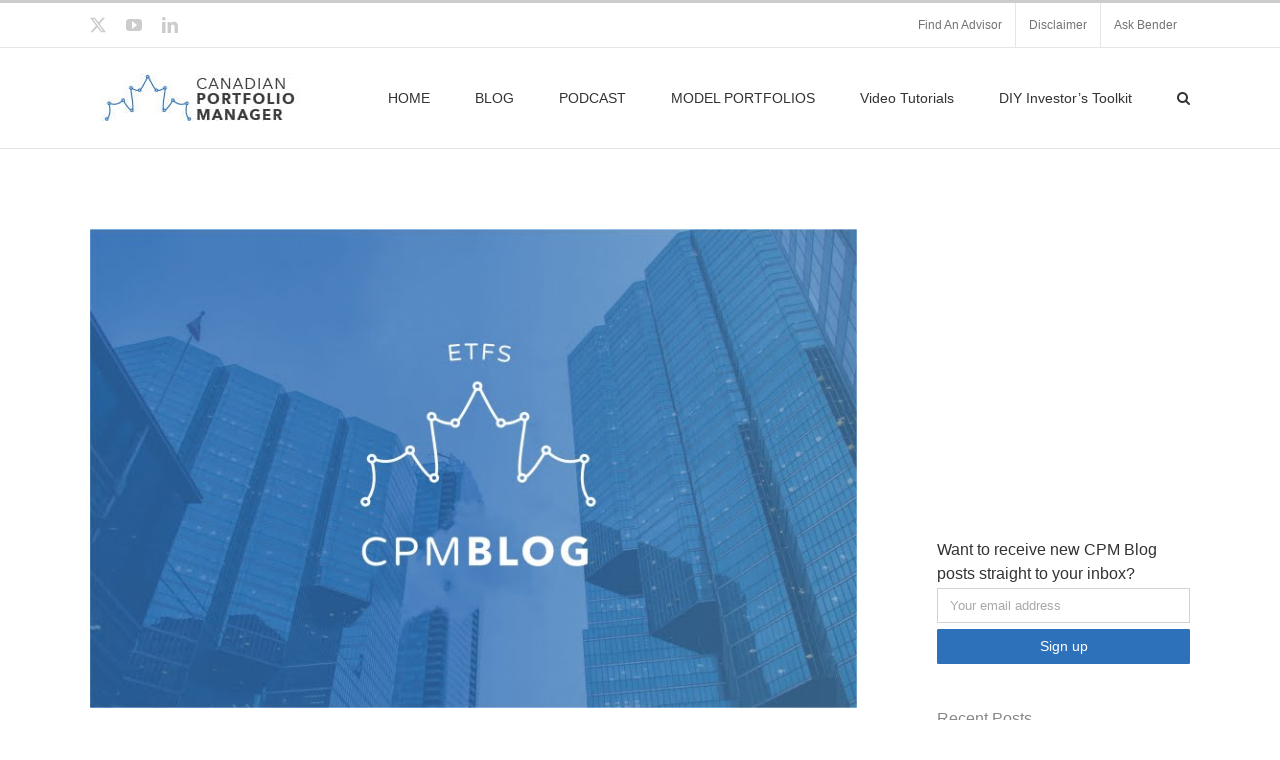

--- FILE ---
content_type: text/html; charset=UTF-8
request_url: https://canadianportfoliomanagerblog.com/choosing-your-ideal-vanguard-asset-allocation-etf/
body_size: 33285
content:
<!DOCTYPE html>
<html class="avada-html-layout-wide avada-html-header-position-top" lang="en-US">
<head>
	<meta http-equiv="X-UA-Compatible" content="IE=edge" />
	<meta http-equiv="Content-Type" content="text/html; charset=utf-8"/>
	<meta name="viewport" content="width=device-width, initial-scale=1" />
	<title>Choosing Your Ideal Vanguard Asset Allocation ETF &ndash; Canadian Portfolio Manager Blog</title>

<!-- The SEO Framework by Sybre Waaijer -->
<link rel="canonical" href="https://canadianportfoliomanagerblog.com/choosing-your-ideal-vanguard-asset-allocation-etf/" />
<meta name="description" content="Selecting which Vanguard asset allocation ETF to purchase can be intimidating &ndash; especially if you ask friends, family, or colleagues what they think you should&#8230;" />
<meta property="og:type" content="article" />
<meta property="og:locale" content="en_US" />
<meta property="og:site_name" content="Canadian Portfolio Manager Blog" />
<meta property="og:title" content="Choosing Your Ideal Vanguard Asset Allocation ETF &ndash; Canadian Portfolio Manager Blog" />
<meta property="og:description" content="Selecting which Vanguard asset allocation ETF to purchase can be intimidating &ndash; especially if you ask friends, family, or colleagues what they think you should do. You&rsquo;ll probably not only receive&#8230;" />
<meta property="og:url" content="https://canadianportfoliomanagerblog.com/choosing-your-ideal-vanguard-asset-allocation-etf/" />
<meta property="og:image" content="https://canadianportfoliomanagerblog.com/wp-content/uploads/2017/05/ETFs@2x.jpg" />
<meta property="og:image:width" content="3194" />
<meta property="og:image:height" content="1998" />
<meta property="og:image:alt" content="ETFs" />
<meta property="article:published_time" content="2019-08-29" />
<meta property="article:modified_time" content="2021-10-07" />
<meta name="twitter:card" content="summary_large_image" />
<meta name="twitter:site" content="@justin_bender" />
<meta name="twitter:creator" content="@justin_bender" />
<meta name="twitter:title" content="Choosing Your Ideal Vanguard Asset Allocation ETF &ndash; Canadian Portfolio Manager Blog" />
<meta name="twitter:description" content="Selecting which Vanguard asset allocation ETF to purchase can be intimidating &ndash; especially if you ask friends, family, or colleagues what they think you should do. You&rsquo;ll probably not only receive&#8230;" />
<meta name="twitter:image" content="https://canadianportfoliomanagerblog.com/wp-content/uploads/2017/05/ETFs@2x.jpg" />
<meta name="twitter:image:alt" content="ETFs" />
<script type="application/ld+json">{"@context":"https://schema.org","@graph":[{"@type":"WebSite","@id":"https://canadianportfoliomanagerblog.com/#/schema/WebSite","url":"https://canadianportfoliomanagerblog.com/","name":"Canadian Portfolio Manager Blog","description":"My WordPress Blog","inLanguage":"en-US","potentialAction":{"@type":"SearchAction","target":{"@type":"EntryPoint","urlTemplate":"https://canadianportfoliomanagerblog.com/search/{search_term_string}/"},"query-input":"required name=search_term_string"},"publisher":{"@type":"Organization","@id":"https://canadianportfoliomanagerblog.com/#/schema/Organization","name":"Canadian Portfolio Manager Blog","url":"https://canadianportfoliomanagerblog.com/"}},{"@type":"WebPage","@id":"https://canadianportfoliomanagerblog.com/choosing-your-ideal-vanguard-asset-allocation-etf/","url":"https://canadianportfoliomanagerblog.com/choosing-your-ideal-vanguard-asset-allocation-etf/","name":"Choosing Your Ideal Vanguard Asset Allocation ETF &ndash; Canadian Portfolio Manager Blog","description":"Selecting which Vanguard asset allocation ETF to purchase can be intimidating &ndash; especially if you ask friends, family, or colleagues what they think you should&#8230;","inLanguage":"en-US","isPartOf":{"@id":"https://canadianportfoliomanagerblog.com/#/schema/WebSite"},"breadcrumb":{"@type":"BreadcrumbList","@id":"https://canadianportfoliomanagerblog.com/#/schema/BreadcrumbList","itemListElement":[{"@type":"ListItem","position":1,"item":"https://canadianportfoliomanagerblog.com/","name":"Canadian Portfolio Manager Blog"},{"@type":"ListItem","position":2,"item":"https://canadianportfoliomanagerblog.com/category/etfs/","name":"Category: ETFs"},{"@type":"ListItem","position":3,"name":"Choosing Your Ideal Vanguard Asset Allocation ETF"}]},"potentialAction":{"@type":"ReadAction","target":"https://canadianportfoliomanagerblog.com/choosing-your-ideal-vanguard-asset-allocation-etf/"},"datePublished":"2019-08-29","dateModified":"2021-10-07","author":{"@type":"Person","@id":"https://canadianportfoliomanagerblog.com/#/schema/Person/eb50309a5c59088559bf92c4d70f2be9","name":"Justin","description":"Justin Bender is a portfolio manager with PWL Capital Inc. in Toronto. Justin is a CFA Charterholder, a CFP Professional, and a Trust and Estate Practitioner (TEP)."}}]}</script>
<!-- / The SEO Framework by Sybre Waaijer | 6.71ms meta | 0.26ms boot -->

<link rel="alternate" type="application/rss+xml" title="Canadian Portfolio Manager Blog &raquo; Feed" href="https://canadianportfoliomanagerblog.com/feed/" />
<link rel="alternate" type="application/rss+xml" title="Canadian Portfolio Manager Blog &raquo; Comments Feed" href="https://canadianportfoliomanagerblog.com/comments/feed/" />
		
		
		
				<link rel="alternate" type="application/rss+xml" title="Canadian Portfolio Manager Blog &raquo; Choosing Your Ideal Vanguard Asset Allocation ETF Comments Feed" href="https://canadianportfoliomanagerblog.com/choosing-your-ideal-vanguard-asset-allocation-etf/feed/" />
<link rel='stylesheet' id='ctf_styles-css' href='https://canadianportfoliomanagerblog.com/wp-content/plugins/custom-twitter-feeds/css/ctf-styles.min.css' type='text/css' media='all' />
<link rel='stylesheet' id='stcr-font-awesome-css' href='https://canadianportfoliomanagerblog.com/wp-content/plugins/subscribe-to-comments-reloaded/includes/css/font-awesome.min.css' type='text/css' media='all' />
<link rel='stylesheet' id='stcr-style-css' href='https://canadianportfoliomanagerblog.com/wp-content/plugins/subscribe-to-comments-reloaded/includes/css/stcr-style.css' type='text/css' media='all' />
<link rel='stylesheet' id='mc4wp-form-styles-builder-css' href='//canadianportfoliomanagerblog.com/wp-content/uploads/mc4wp-stylesheets/bundle.css' type='text/css' media='all' />
<link rel='stylesheet' id='tablepress-default-css' href='https://canadianportfoliomanagerblog.com/wp-content/plugins/tablepress/css/build/default.css' type='text/css' media='all' />
<link rel='stylesheet' id='fusion-dynamic-css-css' href='https://canadianportfoliomanagerblog.com/wp-content/uploads/fusion-styles/ab8633834dfe850c3d1ea51963349235.min.css' type='text/css' media='all' />
<link rel='stylesheet' id='essb_cache_static-ba31da6e828aa33d4cc7ba74f03c769c-css' href='https://canadianportfoliomanagerblog.com/wp-content/uploads/essb_cache_static/ba31da6e828aa33d4cc7ba74f03c769c.css' type='text/css' media='all' />
<script type="text/javascript" src="https://canadianportfoliomanagerblog.com/wp-includes/js/jquery/jquery.min.js" id="jquery-core-js"></script>
<link rel="https://api.w.org/" href="https://canadianportfoliomanagerblog.com/wp-json/" /><link rel="alternate" type="application/json" href="https://canadianportfoliomanagerblog.com/wp-json/wp/v2/posts/12450" /><link rel="EditURI" type="application/rsd+xml" title="RSD" href="https://canadianportfoliomanagerblog.com/xmlrpc.php?rsd" />
<link rel="alternate" type="application/json+oembed" href="https://canadianportfoliomanagerblog.com/wp-json/oembed/1.0/embed?url=https%3A%2F%2Fcanadianportfoliomanagerblog.com%2Fchoosing-your-ideal-vanguard-asset-allocation-etf%2F" />
<link rel="alternate" type="text/xml+oembed" href="https://canadianportfoliomanagerblog.com/wp-json/oembed/1.0/embed?url=https%3A%2F%2Fcanadianportfoliomanagerblog.com%2Fchoosing-your-ideal-vanguard-asset-allocation-etf%2F&#038;format=xml" />

		<!-- GA Google Analytics @ https://m0n.co/ga -->
		<script>
			(function(i,s,o,g,r,a,m){i['GoogleAnalyticsObject']=r;i[r]=i[r]||function(){
			(i[r].q=i[r].q||[]).push(arguments)},i[r].l=1*new Date();a=s.createElement(o),
			m=s.getElementsByTagName(o)[0];a.async=1;a.src=g;m.parentNode.insertBefore(a,m)
			})(window,document,'script','https://www.google-analytics.com/analytics.js','ga');
			ga('create', 'UA-98094405', 'auto');
			ga('send', 'pageview');
		</script>

	<style type="text/css" id="css-fb-visibility">@media screen and (max-width: 640px){.fusion-no-small-visibility{display:none !important;}body .sm-text-align-center{text-align:center !important;}body .sm-text-align-left{text-align:left !important;}body .sm-text-align-right{text-align:right !important;}body .sm-flex-align-center{justify-content:center !important;}body .sm-flex-align-flex-start{justify-content:flex-start !important;}body .sm-flex-align-flex-end{justify-content:flex-end !important;}body .sm-mx-auto{margin-left:auto !important;margin-right:auto !important;}body .sm-ml-auto{margin-left:auto !important;}body .sm-mr-auto{margin-right:auto !important;}body .fusion-absolute-position-small{position:absolute;top:auto;width:100%;}.awb-sticky.awb-sticky-small{ position: sticky; top: var(--awb-sticky-offset,0); }}@media screen and (min-width: 641px) and (max-width: 1024px){.fusion-no-medium-visibility{display:none !important;}body .md-text-align-center{text-align:center !important;}body .md-text-align-left{text-align:left !important;}body .md-text-align-right{text-align:right !important;}body .md-flex-align-center{justify-content:center !important;}body .md-flex-align-flex-start{justify-content:flex-start !important;}body .md-flex-align-flex-end{justify-content:flex-end !important;}body .md-mx-auto{margin-left:auto !important;margin-right:auto !important;}body .md-ml-auto{margin-left:auto !important;}body .md-mr-auto{margin-right:auto !important;}body .fusion-absolute-position-medium{position:absolute;top:auto;width:100%;}.awb-sticky.awb-sticky-medium{ position: sticky; top: var(--awb-sticky-offset,0); }}@media screen and (min-width: 1025px){.fusion-no-large-visibility{display:none !important;}body .lg-text-align-center{text-align:center !important;}body .lg-text-align-left{text-align:left !important;}body .lg-text-align-right{text-align:right !important;}body .lg-flex-align-center{justify-content:center !important;}body .lg-flex-align-flex-start{justify-content:flex-start !important;}body .lg-flex-align-flex-end{justify-content:flex-end !important;}body .lg-mx-auto{margin-left:auto !important;margin-right:auto !important;}body .lg-ml-auto{margin-left:auto !important;}body .lg-mr-auto{margin-right:auto !important;}body .fusion-absolute-position-large{position:absolute;top:auto;width:100%;}.awb-sticky.awb-sticky-large{ position: sticky; top: var(--awb-sticky-offset,0); }}</style><style type="text/css">.recentcomments a{display:inline !important;padding:0 !important;margin:0 !important;}</style>
<script type="text/javascript">var essb_settings = {"ajax_url":"https:\/\/canadianportfoliomanagerblog.com\/wp-admin\/admin-ajax.php","essb3_nonce":"629a795030","essb3_plugin_url":"https:\/\/canadianportfoliomanagerblog.com\/wp-content\/plugins\/easy-social-share-buttons3","essb3_stats":false,"essb3_ga":false,"blog_url":"https:\/\/canadianportfoliomanagerblog.com\/","post_id":"12450"};</script>		<script type="text/javascript">
			var doc = document.documentElement;
			doc.setAttribute( 'data-useragent', navigator.userAgent );
		</script>
		
	<script async src="//pagead2.googlesyndication.com/pagead/js/adsbygoogle.js"></script>
<script> (adsbygoogle = window.adsbygoogle || []).push({
google_ad_client: "ca-pub-9714071155032405",
enable_page_level_ads: true
});
</script></head>

<body data-rsssl=1 class="post-template-default single single-post postid-12450 single-format-standard has-sidebar fusion-image-hovers fusion-pagination-sizing fusion-button_type-flat fusion-button_span-no fusion-button_gradient-linear avada-image-rollover-circle-no avada-image-rollover-no essb-7.7.1 fusion-body ltr fusion-sticky-header no-mobile-slidingbar no-desktop-totop no-mobile-totop fusion-disable-outline fusion-sub-menu-fade mobile-logo-pos-left layout-wide-mode avada-has-boxed-modal-shadow-none layout-scroll-offset-full avada-has-zero-margin-offset-top fusion-top-header menu-text-align-center mobile-menu-design-modern fusion-show-pagination-text fusion-header-layout-v2 avada-responsive avada-footer-fx-none avada-menu-highlight-style-bar fusion-search-form-classic fusion-main-menu-search-dropdown fusion-avatar-square avada-sticky-shrinkage avada-dropdown-styles avada-blog-layout-medium avada-blog-archive-layout-medium avada-header-shadow-no avada-menu-icon-position-left avada-has-mainmenu-dropdown-divider avada-has-main-nav-search-icon avada-has-breadcrumb-mobile-hidden avada-has-titlebar-hide avada-has-pagination-padding avada-flyout-menu-direction-fade avada-ec-views-v1" data-awb-post-id="12450">
		<a class="skip-link screen-reader-text" href="#content">Skip to content</a>

	<div id="boxed-wrapper">
		
		<div id="wrapper" class="fusion-wrapper">
			<div id="home" style="position:relative;top:-1px;"></div>
							
										
							<div id="sliders-container" class="fusion-slider-visibility">
					</div>
				
					
			<header class="fusion-header-wrapper">
				<div class="fusion-header-v2 fusion-logo-alignment fusion-logo-left fusion-sticky-menu- fusion-sticky-logo- fusion-mobile-logo-  fusion-mobile-menu-design-modern">
					
<div class="fusion-secondary-header">
	<div class="fusion-row">
					<div class="fusion-alignleft">
				<div class="fusion-social-links-header"><div class="fusion-social-networks"><div class="fusion-social-networks-wrapper"><a  class="fusion-social-network-icon fusion-tooltip fusion-twitter awb-icon-twitter" style title="X" href="https://twitter.com/justin_bender" target="_blank" rel="noopener noreferrer nofollow"><span class="screen-reader-text">X</span></a><a  class="fusion-social-network-icon fusion-tooltip fusion-youtube awb-icon-youtube" style title="YouTube" href="https://www.youtube.com/channel/UC3AXuQUdd-oBmMseUu2VFHg" target="_blank" rel="noopener noreferrer nofollow"><span class="screen-reader-text">YouTube</span></a><a  class="fusion-social-network-icon fusion-tooltip fusion-linkedin awb-icon-linkedin" style title="LinkedIn" href="https://ca.linkedin.com/in/justin-bender-cfa-cfp-195b8b27" target="_blank" rel="noopener noreferrer nofollow"><span class="screen-reader-text">LinkedIn</span></a></div></div></div>			</div>
							<div class="fusion-alignright">
				<nav class="fusion-secondary-menu" role="navigation" aria-label="Secondary Menu"><ul id="menu-top" class="menu"><li  id="menu-item-9945"  class="menu-item menu-item-type-post_type menu-item-object-page menu-item-9945"  data-item-id="9945"><a  href="https://canadianportfoliomanagerblog.com/about/" class="fusion-bar-highlight"><span class="menu-text">Find An Advisor</span></a></li><li  id="menu-item-10398"  class="menu-item menu-item-type-post_type menu-item-object-page menu-item-10398"  data-item-id="10398"><a  href="https://canadianportfoliomanagerblog.com/disclaimer/" class="fusion-bar-highlight"><span class="menu-text">Disclaimer</span></a></li><li  id="menu-item-10191"  class="menu-item menu-item-type-post_type menu-item-object-page menu-item-10191"  data-item-id="10191"><a  href="https://canadianportfoliomanagerblog.com/ask-bender/" class="fusion-bar-highlight"><span class="menu-text">Ask Bender</span></a></li></ul></nav><nav class="fusion-mobile-nav-holder fusion-mobile-menu-text-align-center" aria-label="Secondary Mobile Menu"></nav>			</div>
			</div>
</div>
<div class="fusion-header-sticky-height"></div>
<div class="fusion-header">
	<div class="fusion-row">
					<div class="fusion-logo" data-margin-top="25px" data-margin-bottom="25px" data-margin-left="10px" data-margin-right="10px">
			<a class="fusion-logo-link"  href="https://canadianportfoliomanagerblog.com/" >

						<!-- standard logo -->
			<img src="https://canadianportfoliomanagerblog.com/wp-content/uploads/2017/02/header200.jpg" srcset="https://canadianportfoliomanagerblog.com/wp-content/uploads/2017/02/header200.jpg 1x" width="200" height="50" alt="Canadian Portfolio Manager Blog Logo" data-retina_logo_url="" class="fusion-standard-logo" />

			
					</a>
		</div>		<nav class="fusion-main-menu" aria-label="Main Menu"><ul id="menu-menu" class="fusion-menu"><li  id="menu-item-10319"  class="menu-item menu-item-type-post_type menu-item-object-page menu-item-home menu-item-10319"  data-item-id="10319"><a  href="https://canadianportfoliomanagerblog.com/" class="fusion-bar-highlight"><span class="menu-text">HOME</span></a></li><li  id="menu-item-13888"  class="menu-item menu-item-type-post_type menu-item-object-page menu-item-13888"  data-item-id="13888"><a  href="https://canadianportfoliomanagerblog.com/blog-mobile/" class="fusion-bar-highlight"><span class="menu-text">BLOG</span></a></li><li  id="menu-item-12512"  class="menu-item menu-item-type-post_type menu-item-object-page menu-item-12512"  data-item-id="12512"><a  href="https://canadianportfoliomanagerblog.com/podcast/" class="fusion-bar-highlight"><span class="menu-text">PODCAST</span></a></li><li  id="menu-item-11584"  class="menu-item menu-item-type-post_type menu-item-object-page menu-item-11584"  data-item-id="11584"><a  href="https://canadianportfoliomanagerblog.com/model-etf-portfolios/" class="fusion-bar-highlight"><span class="menu-text">MODEL PORTFOLIOS</span></a></li><li  id="menu-item-9936"  class="menu-item menu-item-type-post_type menu-item-object-page menu-item-9936"  data-item-id="9936"><a  href="https://canadianportfoliomanagerblog.com/diy-investing-tutorials/" class="fusion-bar-highlight"><span class="menu-text">Video Tutorials</span></a></li><li  id="menu-item-10318"  class="menu-item menu-item-type-post_type menu-item-object-page menu-item-has-children menu-item-10318 fusion-dropdown-menu"  data-item-id="10318"><a  href="https://canadianportfoliomanagerblog.com/toolkit/" class="fusion-bar-highlight"><span class="menu-text">DIY Investor&#8217;s Toolkit</span></a><ul class="sub-menu"><li  id="menu-item-9940"  class="menu-item menu-item-type-post_type menu-item-object-page menu-item-9940 fusion-dropdown-submenu" ><a  href="https://canadianportfoliomanagerblog.com/model-etf-portfolios/" class="fusion-bar-highlight"><span>Model ETFs</span></a></li><li  id="menu-item-9939"  class="menu-item menu-item-type-post_type menu-item-object-page menu-item-9939 fusion-dropdown-submenu" ><a  href="https://canadianportfoliomanagerblog.com/calculators/" class="fusion-bar-highlight"><span>Calculators</span></a></li><li  id="menu-item-9938"  class="menu-item menu-item-type-post_type menu-item-object-page menu-item-9938 fusion-dropdown-submenu" ><a  href="https://canadianportfoliomanagerblog.com/white-papers/" class="fusion-bar-highlight"><span>White Papers</span></a></li></ul></li><li class="fusion-custom-menu-item fusion-main-menu-search"><a class="fusion-main-menu-icon fusion-bar-highlight" href="#" aria-label="Search" data-title="Search" title="Search" role="button" aria-expanded="false"></a><div class="fusion-custom-menu-item-contents">		<form role="search" class="searchform fusion-search-form  fusion-search-form-classic" method="get" action="https://canadianportfoliomanagerblog.com/">
			<div class="fusion-search-form-content">

				
				<div class="fusion-search-field search-field">
					<label><span class="screen-reader-text">Search for:</span>
													<input type="search" value="" name="s" class="s" placeholder="Search..." required aria-required="true" aria-label="Search..."/>
											</label>
				</div>
				<div class="fusion-search-button search-button">
					<input type="submit" class="fusion-search-submit searchsubmit" aria-label="Search" value="&#xf002;" />
									</div>

				
			</div>


			
		</form>
		</div></li></ul></nav>	<div class="fusion-mobile-menu-icons">
							<a href="#" class="fusion-icon awb-icon-bars" aria-label="Toggle mobile menu" aria-expanded="false"></a>
		
		
		
			</div>

<nav class="fusion-mobile-nav-holder fusion-mobile-menu-text-align-center" aria-label="Main Menu Mobile"></nav>

					</div>
</div>
				</div>
				<div class="fusion-clearfix"></div>
			</header>
			
							
			
						<main id="main" class="clearfix ">
				<div class="fusion-row" style="">

<section id="content" style="float: left;">
	
					<article id="post-12450" class="post post-12450 type-post status-publish format-standard has-post-thumbnail hentry category-etfs">
						
														<div class="fusion-flexslider flexslider fusion-flexslider-loading post-slideshow fusion-post-slideshow">
				<ul class="slides">
																<li>
															<img width="3194" height="1998" src="https://canadianportfoliomanagerblog.com/wp-content/uploads/2017/05/ETFs@2x.jpg" class="attachment-full size-full wp-post-image" alt="ETFs" decoding="async" fetchpriority="high" srcset="https://canadianportfoliomanagerblog.com/wp-content/uploads/2017/05/ETFs@2x-200x125.jpg 200w, https://canadianportfoliomanagerblog.com/wp-content/uploads/2017/05/ETFs@2x-400x250.jpg 400w, https://canadianportfoliomanagerblog.com/wp-content/uploads/2017/05/ETFs@2x-600x375.jpg 600w, https://canadianportfoliomanagerblog.com/wp-content/uploads/2017/05/ETFs@2x-800x500.jpg 800w, https://canadianportfoliomanagerblog.com/wp-content/uploads/2017/05/ETFs@2x-1200x751.jpg 1200w, https://canadianportfoliomanagerblog.com/wp-content/uploads/2017/05/ETFs@2x.jpg 3194w" sizes="(max-width: 800px) 100vw, 800px" />													</li>

																			</ul>
			</div>
						
															<h1 class="entry-title fusion-post-title">Choosing Your Ideal Vanguard Asset Allocation ETF</h1>										<div class="post-content">
				<p>Selecting which Vanguard asset allocation ETF to purchase can be intimidating – especially if you ask friends, family, or colleagues what they think you should do. You’ll probably not only receive conflicting recommendations, each one will be sure they’re right, even if it’s a much riskier and aggressive asset mix than you’d select on your own.</p>
<p>Easy for them to say; it’s not their money at risk. My advice on seeking advice is to ignore what your peers are doing with their money. This money is<em><strong> yours</strong></em>; you’re the one who should decide how much risk makes sense for you. Fortunately, I’ve got three rational determinants to help you figure this out: They are your <strong>willingness</strong>, <strong>ability</strong> and <strong>need</strong> to take on market risks in pursuit of market returns.</p>
<p>So how do you start to quantify these components of quality decision-making? By completing an investor questionnaire, of course. Vanguard Canada has provided a decent online form, which I’ve linked to in the model portfolios section of the <a href="https://canadianportfoliomanagerblog.com/model-etf-portfolios/" target="_blank" rel="noopener noreferrer">Canadian Portfolio Manager blog</a>. It includes 11 questions, to help you consider your personal risk profile, as well as your investment circumstances.</p>
<p>Before you proceed, let’s look at each component involved.</p>
<p>&nbsp;</p>
<p><iframe src="https://www.youtube.com/embed/JyOqqtq12jQ" width="560" height="315" frameborder="0" allowfullscreen="allowfullscreen"><span data-mce-type="bookmark" style="display: inline-block; width: 0px; overflow: hidden; line-height: 0;" class="mce_SELRES_start"></span><span data-mce-type="bookmark" style="display: inline-block; width: 0px; overflow: hidden; line-height: 0;" class="mce_SELRES_start"></span><span data-mce-type="bookmark" style="display: inline-block; width: 0px; overflow: hidden; line-height: 0;" class="mce_SELRES_start"></span></iframe></p>
<p>&nbsp;</p>
<h2><span style="color: #2d71bb;">Your Ability To Take Risk</span></h2>
<p>Your <em><strong>ability</strong></em> to take risk depends on your investment time horizon and the stability of your income (or human capital). If you have many years to invest and a stable income, you should be <em><strong>able</strong></em> to take more risk.</p>
<p>For example, if you’re 30 years from retirement, and/or a tenured professor with a pension, you have the ability to invest in an asset allocation ETF with a higher stock allocation (more risk). On the other hand, if you’re a few years from retirement, and/or working less-reliable freelance jobs, you may want to consider an asset allocation ETF with a higher bond allocation (less risk).</p>
<p>Although Vanguard’s questionnaire is a good starting point, it’s not without its issues. For example, the first few questions relate to when you’ll need your money back. If you indicate that you plan to withdraw your money in 2 years or less, but you answer the remaining questions as aggressively as possible, the suggested asset mix will be 50% stocks and 50% bonds. This strikes me as way too risky for an investment horizon of under 2 years.</p>
<p>As a general rule of thumb, you shouldn’t invest in <em><strong>any</strong></em> of these ETFs if you require the cash back in less than 5 years. I analyzed hypothetical Vanguard asset allocation ETF performance over the past 20 years ending June 2019, and here’s what I found:</p>
<ul>
<li>The worst 1- and 2-year periods were negative for all five ETFs.</li>
<li>The worst 3-year period was negative for all ETFs except the Conservative Income ETF Portfolio (VCIP), which holds 80% in bonds; even still, VCIP only returned 1%.</li>
<li>The worst 4-year period was negative for all ETFs except VCIP and the Conservative ETF Portfolio (VCNS). But these only returned 2.2% and 0.2% respectively.</li>
</ul>
<p>Looking further out:</p>
<ul>
<li><strong>If you need the cash in 5–9 years</strong>, VCIP or VCNS should be the only Vanguard asset allocation ETFs on your radar. Even the Balanced ETF Portfolio (VBAL), which allocates 60% to stocks, returned only 0.3% over its worst 9-year period.</li>
<li><strong>If you won’t need the cash for 10–14 years</strong>, VBAL could be an appropriate choice, as even its worst 10-year return during this period was around 2%.</li>
<li><strong>If you don’t need the cash for 15–19 years</strong>, you could look at a more aggressive ETF, like the Growth ETF Portfolio (VGRO).</li>
<li><strong>If you’re investing for 20 years or more</strong> (and you are comfortable dialing up your portfolio risk to eleven), the All-Equity ETF Portfolio (VEQT) might be right up your alley.</li>
</ul>
<h2><span style="color: #2d71bb;">Your Willingness To Take Risk</span></h2>
<p>Now, just because you have the ability to take risk, doesn’t mean you’re <em><strong>willing</strong></em> to remain level-headed during a severe market downturn. Even if you know you have 20+ years before you require the funds, can you keep your cool when your ETF’s value plummets (which it most certainly will from time to time)?</p>
<p>There are five questions in Vanguard’s investor questionnaire that address this concern. But when I completed them to be as conservative as possible (while still indicating a high <em>ability</em> to take risk), the suggested asset mix was 60% stocks and 40% bonds. This is probably too aggressive if you have a low tolerance for staying put during stock market declines.</p>
<p>To guesstimate your willingness to take risk, I suggest imagining what you’d do if the stock allocation in your portfolio dropped by 50%. While any ETF investment could theoretically drop to $0.00, this should be a reasonable worst-case percentage decline to consider.</p>
<p>So, if you’re considering VGRO, with an 80% stock allocation, assume the fund’s total value could drop by 40% in a severe market downturn. Now take the dollar amount of your portfolio, and visualize it dropping by 40% immediately after investing the cash. If you have $10,000, it drops to $6,000. If you have a $100,000, it drops to $60,000. Would you truly be willing to ride out that roller coaster, or (more likely), would you feel like you’d just made a huge mistake?</p>
<p>Be honest – are those temporary setbacks going to completely freak you out? Go through the same process with other Vanguard asset allocation ETFs until you’ve identified one you can stomach. By going more conservative, you may leave some extra returns on the table over time. But in my opinion, that’s a fair trade-off for avoiding the incredibly expensive mistake of trying to flee to a more conservative ETF (or, worse, cash) in the middle of a market panic, when you’d be forced to sell your holdings at a deep loss.</p>
<p>For this reason, I believe your <em><strong>willingness</strong></em> to take risk should take priority over your <em><strong>ability</strong></em> to take risk.</p>
<h2><span style="color: #2d71bb;">Your Need To Take Risk</span></h2>
<p>The final consideration – often forgotten in all the excitement – is how much risk you <em><strong>need</strong></em> to take. Could you meet all your financial goals by simply investing in guaranteed investment certificates? If so, you may not need to put your savings at higher risk by allocating any of it to stocks.</p>
<p>If you’re a young investor – and not offspring of the rich and famous – you can probably assume you do need to take some market risk, which means you can mostly ignore this component for now. Out of the three, it’s simply a given.</p>
<p>As you build a more substantial portfolio, you can work with a financial planner to determine whether you can afford to take less risk over time.</p>
<h2><span style="color: #2d71bb;">Your Investment Experience</span></h2>
<p>Before I let you go complete your questionnaire, I’d like to reemphasize the relationship between your willingness and ability to take on risk – and how your willingness should probably be the one driving the bus – especially when you’re still gaining investment experience.</p>
<p>As a young investor, you may often hear that time is on your side, so you can go aggressive, with risky investments.</p>
<p>If we’re talking about <em>ability</em> to take on risk, this is true. But if you only have a modest amount to invest, think about how excruciating it will be when the stock markets head south on their periodic “vacations,” taking your seed money along for the ride. Until you’ve personally had the chance to ride out some up and down markets, I would suggest opting for a more conservative or balanced ETF, rather than a growth-oriented or 100% equity ETF.</p>
<p>There’s nothing wrong with starting off with a more conservative asset allocation ETF, even if you’re very young, have a long-term time horizon, and a stable income. I’ve yet to meet an investor who failed to meet their financial goals because they invested in a balanced asset allocation, rather than a more aggressive one. So, don’t feel like you need to fake a high risk tolerance to fit in. You can go with a more conservative or balanced asset allocation ETF to start, and use all your youthful energy to embark on a highly aggressive savings plan. This is likely to literally pay more dividends over the long term.</p>
<p>Keep in mind, if your portfolio size is modest, say $10,000, you’re not giving up much dollar return by investing in a more balanced portfolio. For example, a 60% stock/40% bond portfolio like VBAL is expected to return about 3.9% annually going forward. On the other hand, a 100% equity portfolio (like VEQT) is expected to return around 5.5% per year – or 1.6 percentage points more. On a $10,000 holding, this is only $160/year. Think of it as purchasing “sleep better at night” insurance, well worth the cost.</p>
<p>Let others call you chicken. As you gain more experience, you can always decide to sell your VBAL holdings and repurchase VGRO or VEQT. Besides, you’ll get the last laugh 30-some years from now when your nest egg is well-rounded.</p>
<p>Hopefully you’re now feeling more confident about choosing the right asset allocation ETF for you. Before you run off to place your trades, do a quick reality check on <a href="https://canadianportfoliomanagerblog.com/ask-bender-expected-returns-for-the-vanguard-asset-allocation-etfs/">what returns you can expect</a> from these Vanguard Asset Allocation ETFs. Spoiler alert: It’s not anywhere near 10%.</p>
<p>&nbsp;</p>
<div class="essb_links essb_counter_modern_right essb_displayed_bottom essb_share essb_template_grey-blocks-retina essb_1022701951 essb_width_flex essb_links_center print-no" id="essb_displayed_bottom_1022701951" data-essb-postid="12450" data-essb-position="bottom" data-essb-button-style="button" data-essb-template="grey-blocks-retina" data-essb-counter-pos="right" data-essb-url="https://canadianportfoliomanagerblog.com/choosing-your-ideal-vanguard-asset-allocation-etf/" data-essb-fullurl="https://canadianportfoliomanagerblog.com/choosing-your-ideal-vanguard-asset-allocation-etf/" data-essb-instance="1022701951"><ul class="essb_links_list"><li class="essb_item essb_link_twitter nolightbox"> <a href="#" title="Share on Twitter" onclick="essb.window(&#39;https://twitter.com/intent/tweet?text=Choosing%20Your%20Ideal%20Vanguard%20Asset%20Allocation%20ETF&amp;url=https%3A%2F%2Fcanadianportfoliomanagerblog.com%2Fchoosing-your-ideal-vanguard-asset-allocation-etf%2F&amp;counturl=https%3A%2F%2Fcanadianportfoliomanagerblog.com%2Fchoosing-your-ideal-vanguard-asset-allocation-etf%2F&amp;related=Justin_Bender&amp;via=Justin_Bender&#39;,&#39;twitter&#39;,&#39;1022701951&#39;); return false;" target="_blank" rel="nofollow" class="nolightbox" ><span class="essb_icon essb_icon_twitter"></span><span class="essb_network_name">Twitter</span></a></li><li class="essb_item essb_link_facebook nolightbox"> <a href="https://www.facebook.com/sharer/sharer.php?u=https%3A%2F%2Fcanadianportfoliomanagerblog.com%2Fchoosing-your-ideal-vanguard-asset-allocation-etf%2F&t=Choosing+Your+Ideal+Vanguard+Asset+Allocation+ETF" title="Share on Facebook" onclick="essb.window(&#39;https://www.facebook.com/sharer/sharer.php?u=https%3A%2F%2Fcanadianportfoliomanagerblog.com%2Fchoosing-your-ideal-vanguard-asset-allocation-etf%2F&t=Choosing+Your+Ideal+Vanguard+Asset+Allocation+ETF&#39;,&#39;facebook&#39;,&#39;1022701951&#39;); return false;" target="_blank" rel="nofollow" class="nolightbox" ><span class="essb_icon essb_icon_facebook"></span><span class="essb_network_name">Facebook</span></a></li><li class="essb_item essb_link_linkedin nolightbox"> <a href="https://www.linkedin.com/shareArticle?mini=true&amp;ro=true&amp;trk=EasySocialShareButtons&amp;title=Choosing+Your+Ideal+Vanguard+Asset+Allocation+ETF&amp;url=https%3A%2F%2Fcanadianportfoliomanagerblog.com%2Fchoosing-your-ideal-vanguard-asset-allocation-etf%2F" title="Share on LinkedIn" onclick="essb.window(&#39;https://www.linkedin.com/shareArticle?mini=true&amp;ro=true&amp;trk=EasySocialShareButtons&amp;title=Choosing+Your+Ideal+Vanguard+Asset+Allocation+ETF&amp;url=https%3A%2F%2Fcanadianportfoliomanagerblog.com%2Fchoosing-your-ideal-vanguard-asset-allocation-etf%2F&#39;,&#39;linkedin&#39;,&#39;1022701951&#39;); return false;" target="_blank" rel="nofollow" class="nolightbox" ><span class="essb_icon essb_icon_linkedin"></span><span class="essb_network_name">LinkedIn</span></a></li></ul></div>							</div>

												<div class="fusion-meta-info"><div class="fusion-meta-info-wrapper">By <span class="vcard"><span class="fn"><a href="https://canadianportfoliomanagerblog.com/author/justin-bender/" title="Posts by Justin" rel="author">Justin</a></span></span><span class="fusion-inline-sep">|</span><span class="updated rich-snippet-hidden">2021-10-07T12:53:29+00:00</span><span>August 29th, 2019</span><span class="fusion-inline-sep">|</span>Categories: <a href="https://canadianportfoliomanagerblog.com/category/etfs/" rel="category tag">ETFs</a><span class="fusion-inline-sep">|</span><span class="fusion-comments"><a href="https://canadianportfoliomanagerblog.com/choosing-your-ideal-vanguard-asset-allocation-etf/#comments">54 Comments</a></span></div></div>																								
													

	<div id="comments" class="comments-container">
						<div class="fusion-title fusion-title-size-two sep-single sep-solid" style="margin-top:0px;margin-bottom:31px;">
					<h2 class="title-heading-left" style="margin:0;">
								54 Comments							</h2>
					<span class="awb-title-spacer"></span>
					<div class="title-sep-container">
						<div class="title-sep sep-single sep-solid"></div>
					</div>
				</div>
				
		<ol class="comment-list commentlist">
							<li class="comment even thread-even depth-1" id="comment-47092">
			<div class="the-comment">
				<div class="avatar"><img alt='' src='https://secure.gravatar.com/avatar/37473c1ef1dad11acd1cd0e07de3da38?s=54&#038;d=mm&#038;r=g' srcset='https://secure.gravatar.com/avatar/37473c1ef1dad11acd1cd0e07de3da38?s=108&#038;d=mm&#038;r=g 2x' class='avatar avatar-54 photo' height='54' width='54' decoding='async'/></div>
				<div class="comment-box">
					<div class="comment-author meta">
						<strong>Adrian</strong>
						May 21, 2025 at 10:42 pm<a rel='nofollow' class='comment-reply-link' href='https://canadianportfoliomanagerblog.com/choosing-your-ideal-vanguard-asset-allocation-etf/?replytocom=47092#respond' data-commentid="47092" data-postid="12450" data-belowelement="comment-47092" data-respondelement="respond" data-replyto="Reply to Adrian" aria-label='Reply to Adrian'> - Reply</a>					</div>
					<div class="comment-text">
												<p>Hi Justin,</p>
<p>If I buy 50% VEQT and 50% VGRO to create a 90/10 portfolio during my investment years, what is a good way to start withdraw the funds at retirement? I heard it is beneficial to start withdrawing bonds funds first, however with VGRO you cannot do that. So would it be ok/wise to start withdrawing the VGRO fund first?<br />
Or would it be better to invest 90% VEQT and 10% BND so that I can easily withdraw the bond fund first during my retirement? Am I just over thinking it?</p>
<p>Thank you very much</p>
					</div>
				</div>
			</div>
		</li><!-- #comment-## -->
				<li class="comment odd alt thread-odd thread-alt depth-1" id="comment-42367">
			<div class="the-comment">
				<div class="avatar"><img alt='' src='https://secure.gravatar.com/avatar/e9ff873f6f519225297295960b8f237b?s=54&#038;d=mm&#038;r=g' srcset='https://secure.gravatar.com/avatar/e9ff873f6f519225297295960b8f237b?s=108&#038;d=mm&#038;r=g 2x' class='avatar avatar-54 photo' height='54' width='54' decoding='async'/></div>
				<div class="comment-box">
					<div class="comment-author meta">
						<strong>Zamoralis</strong>
						October 24, 2022 at 3:16 pm<a rel='nofollow' class='comment-reply-link' href='https://canadianportfoliomanagerblog.com/choosing-your-ideal-vanguard-asset-allocation-etf/?replytocom=42367#respond' data-commentid="42367" data-postid="12450" data-belowelement="comment-42367" data-respondelement="respond" data-replyto="Reply to Zamoralis" aria-label='Reply to Zamoralis'> - Reply</a>					</div>
					<div class="comment-text">
												<p>Some people love holding VBAL and only VBAL.    While that&#8217;s fine for them, it&#8217;s not for everyone &#8211; especially those who rely on living off the dividends of investments, during retirement.<br />
The 2.5%? div.yield is far too low for generating decent dividends.   No, I&#8217;m not interested in selling off VBAL to generate income.  That&#8217;s not a reliable tactic.  </p>
<p>Summary: It&#8217;s NOT all about total return.   Not by a long shot.   It&#8217;s about determining your cash flow needs, followed by total return &#8211; that is secondary.  </p>
<p>&#8212;-</p>
					</div>
				</div>
			</div>
		<ul class="children">
				<li class="comment byuser comment-author-justin-bender bypostauthor even depth-2" id="comment-42371">
			<div class="the-comment">
				<div class="avatar"><img alt='' src='https://secure.gravatar.com/avatar/b1aa84d0b5c4fd2f8671f0e5a1ba3892?s=54&#038;d=mm&#038;r=g' srcset='https://secure.gravatar.com/avatar/b1aa84d0b5c4fd2f8671f0e5a1ba3892?s=108&#038;d=mm&#038;r=g 2x' class='avatar avatar-54 photo' height='54' width='54' decoding='async'/></div>
				<div class="comment-box">
					<div class="comment-author meta">
						<strong><a href="https://www.canadianportfoliomanagerblog.com" class="url" rel="ugc external nofollow">Justin</a></strong>
						October 25, 2022 at 10:49 am<a rel='nofollow' class='comment-reply-link' href='https://canadianportfoliomanagerblog.com/choosing-your-ideal-vanguard-asset-allocation-etf/?replytocom=42371#respond' data-commentid="42371" data-postid="12450" data-belowelement="comment-42371" data-respondelement="respond" data-replyto="Reply to Justin" aria-label='Reply to Justin'> - Reply</a>					</div>
					<div class="comment-text">
												<p>@Zamoralis &#8211; This blog post is about choosing a suitable asset allocation (let&#8217;s try to stay on topic).</p>
					</div>
				</div>
			</div>
		</li><!-- #comment-## -->
</ul><!-- .children -->
</li><!-- #comment-## -->
				<li class="comment odd alt thread-even depth-1" id="comment-42196">
			<div class="the-comment">
				<div class="avatar"><img alt='' src='https://secure.gravatar.com/avatar/b38f4d79c5ac40c68ae1453d8c5db932?s=54&#038;d=mm&#038;r=g' srcset='https://secure.gravatar.com/avatar/b38f4d79c5ac40c68ae1453d8c5db932?s=108&#038;d=mm&#038;r=g 2x' class='avatar avatar-54 photo' height='54' width='54' decoding='async'/></div>
				<div class="comment-box">
					<div class="comment-author meta">
						<strong>Toby</strong>
						July 14, 2022 at 4:49 pm<a rel='nofollow' class='comment-reply-link' href='https://canadianportfoliomanagerblog.com/choosing-your-ideal-vanguard-asset-allocation-etf/?replytocom=42196#respond' data-commentid="42196" data-postid="12450" data-belowelement="comment-42196" data-respondelement="respond" data-replyto="Reply to Toby" aria-label='Reply to Toby'> - Reply</a>					</div>
					<div class="comment-text">
												<p>great article,<br />
If one was willing to take all the risks etc and went 100% VEQT</p>
<p>How would you approach de risking as one gets closer to retirement&#8230;<br />
Would it just be a case of for example on your 40th birthday selling all and rebuying VGRO or whatever? Or would it be better to incrementally transition? </p>
<p>Thanks!</p>
					</div>
				</div>
			</div>
		<ul class="children">
				<li class="comment byuser comment-author-justin-bender bypostauthor even depth-2" id="comment-42197">
			<div class="the-comment">
				<div class="avatar"><img alt='' src='https://secure.gravatar.com/avatar/b1aa84d0b5c4fd2f8671f0e5a1ba3892?s=54&#038;d=mm&#038;r=g' srcset='https://secure.gravatar.com/avatar/b1aa84d0b5c4fd2f8671f0e5a1ba3892?s=108&#038;d=mm&#038;r=g 2x' class='avatar avatar-54 photo' height='54' width='54' decoding='async'/></div>
				<div class="comment-box">
					<div class="comment-author meta">
						<strong><a href="https://www.canadianportfoliomanagerblog.com" class="url" rel="ugc external nofollow">Justin</a></strong>
						July 14, 2022 at 4:55 pm<a rel='nofollow' class='comment-reply-link' href='https://canadianportfoliomanagerblog.com/choosing-your-ideal-vanguard-asset-allocation-etf/?replytocom=42197#respond' data-commentid="42197" data-postid="12450" data-belowelement="comment-42197" data-respondelement="respond" data-replyto="Reply to Justin" aria-label='Reply to Justin'> - Reply</a>					</div>
					<div class="comment-text">
												<p>@Tony &#8211; It would depend on your specific situation. If there were no tax consequences (and you were ready to make the switch), selling VEQT and buying VGRO could be a good first step. Or you could add a second bond position to VEQT (like VAB) and gradually transition to your preferred asset mix over several years.</p>
					</div>
				</div>
			</div>
		</li><!-- #comment-## -->
</ul><!-- .children -->
</li><!-- #comment-## -->
				<li class="comment odd alt thread-odd thread-alt depth-1" id="comment-41933">
			<div class="the-comment">
				<div class="avatar"><img alt='' src='https://secure.gravatar.com/avatar/a58fbec56abb2b0590cd1b8937518b2e?s=54&#038;d=mm&#038;r=g' srcset='https://secure.gravatar.com/avatar/a58fbec56abb2b0590cd1b8937518b2e?s=108&#038;d=mm&#038;r=g 2x' class='avatar avatar-54 photo' height='54' width='54' decoding='async'/></div>
				<div class="comment-box">
					<div class="comment-author meta">
						<strong>Jesse</strong>
						February 19, 2022 at 6:16 am<a rel='nofollow' class='comment-reply-link' href='https://canadianportfoliomanagerblog.com/choosing-your-ideal-vanguard-asset-allocation-etf/?replytocom=41933#respond' data-commentid="41933" data-postid="12450" data-belowelement="comment-41933" data-respondelement="respond" data-replyto="Reply to Jesse" aria-label='Reply to Jesse'> - Reply</a>					</div>
					<div class="comment-text">
												<p>Hi Justin, </p>
<p>Had a question with regards to multiple saving goals. </p>
<p>If I have a goal to save for a short term goal (downpayment) &#8211; 5-9 years and a 2nd goal for a long term goal (retirement), would it make sense to invest into 2 Asset Allocation ETFs (such as VCIP for the short term and VGRO for the long term)? </p>
<p>Not sure if this would make sense or if it&#8217;s better to just stick with one Asset Allocation ETF. </p>
<p>Thank you and I&#8217;ve enjoyed a learned a ton from your videos and content.</p>
					</div>
				</div>
			</div>
		<ul class="children">
				<li class="comment byuser comment-author-justin-bender bypostauthor even depth-2" id="comment-41955">
			<div class="the-comment">
				<div class="avatar"><img alt='' src='https://secure.gravatar.com/avatar/b1aa84d0b5c4fd2f8671f0e5a1ba3892?s=54&#038;d=mm&#038;r=g' srcset='https://secure.gravatar.com/avatar/b1aa84d0b5c4fd2f8671f0e5a1ba3892?s=108&#038;d=mm&#038;r=g 2x' class='avatar avatar-54 photo' height='54' width='54' decoding='async'/></div>
				<div class="comment-box">
					<div class="comment-author meta">
						<strong><a href="https://www.canadianportfoliomanagerblog.com" class="url" rel="ugc external nofollow">Justin</a></strong>
						March 2, 2022 at 12:25 pm<a rel='nofollow' class='comment-reply-link' href='https://canadianportfoliomanagerblog.com/choosing-your-ideal-vanguard-asset-allocation-etf/?replytocom=41955#respond' data-commentid="41955" data-postid="12450" data-belowelement="comment-41955" data-respondelement="respond" data-replyto="Reply to Justin" aria-label='Reply to Justin'> - Reply</a>					</div>
					<div class="comment-text">
												<p>@Jesse &#8211; I&#8217;m glad you&#8217;ve found the videos/content helpful :)<br />
In this situation, I think having two asset allocation ETFs would make sense (it would certainly keep things straight in your head when viewing the holdings).</p>
					</div>
				</div>
			</div>
		</li><!-- #comment-## -->
</ul><!-- .children -->
</li><!-- #comment-## -->
				<li class="comment odd alt thread-even depth-1" id="comment-41732">
			<div class="the-comment">
				<div class="avatar"><img alt='' src='https://secure.gravatar.com/avatar/3f726f9c46ab27d8fd8ded0ce24cf194?s=54&#038;d=mm&#038;r=g' srcset='https://secure.gravatar.com/avatar/3f726f9c46ab27d8fd8ded0ce24cf194?s=108&#038;d=mm&#038;r=g 2x' class='avatar avatar-54 photo' height='54' width='54' decoding='async'/></div>
				<div class="comment-box">
					<div class="comment-author meta">
						<strong>NormL</strong>
						January 5, 2022 at 7:09 pm<a rel='nofollow' class='comment-reply-link' href='https://canadianportfoliomanagerblog.com/choosing-your-ideal-vanguard-asset-allocation-etf/?replytocom=41732#respond' data-commentid="41732" data-postid="12450" data-belowelement="comment-41732" data-respondelement="respond" data-replyto="Reply to NormL" aria-label='Reply to NormL'> - Reply</a>					</div>
					<div class="comment-text">
												<p>Hi Justin,<br />
Excellent article, so much to think about.<br />
As a retiree with a RIF, TFSA and Non-Registered accounts I would like to switch to ETF investing in all accounts. With my small pension and CPP &amp; OAS i use the withdrawal from my RIF to add to my income.<br />
Would VBAL be suitable for a TFSA at this stage? Would VCNS or VCIP be suitable for a non-registered account.<br />
Thanks.</p>
					</div>
				</div>
			</div>
		</li><!-- #comment-## -->
				<li class="comment even thread-odd thread-alt depth-1" id="comment-41674">
			<div class="the-comment">
				<div class="avatar"><img alt='' src='https://secure.gravatar.com/avatar/b6aa1157d28a0cd3246084219da5a069?s=54&#038;d=mm&#038;r=g' srcset='https://secure.gravatar.com/avatar/b6aa1157d28a0cd3246084219da5a069?s=108&#038;d=mm&#038;r=g 2x' class='avatar avatar-54 photo' height='54' width='54' decoding='async'/></div>
				<div class="comment-box">
					<div class="comment-author meta">
						<strong>Nicolas</strong>
						December 14, 2021 at 9:28 pm<a rel='nofollow' class='comment-reply-link' href='https://canadianportfoliomanagerblog.com/choosing-your-ideal-vanguard-asset-allocation-etf/?replytocom=41674#respond' data-commentid="41674" data-postid="12450" data-belowelement="comment-41674" data-respondelement="respond" data-replyto="Reply to Nicolas" aria-label='Reply to Nicolas'> - Reply</a>					</div>
					<div class="comment-text">
												<p>Hi Justin, </p>
<p>I would love to hear your take on asset allocation ETFs in a (potentially) raising rates environment. </p>
<p>VBAL, for example, has an average bond maturity of 11 years. </p>
<p>Wouldn&#8217;t that be problematic in the event of a potential slow grind-up for bonds yields? </p>
<p>I always heard that one should go for shorter duration bonds in a high inflation/rising rates environment. </p>
<p>Thank you!</p>
					</div>
				</div>
			</div>
		<ul class="children">
				<li class="comment byuser comment-author-justin-bender bypostauthor odd alt depth-2" id="comment-41675">
			<div class="the-comment">
				<div class="avatar"><img alt='' src='https://secure.gravatar.com/avatar/b1aa84d0b5c4fd2f8671f0e5a1ba3892?s=54&#038;d=mm&#038;r=g' srcset='https://secure.gravatar.com/avatar/b1aa84d0b5c4fd2f8671f0e5a1ba3892?s=108&#038;d=mm&#038;r=g 2x' class='avatar avatar-54 photo' height='54' width='54' decoding='async'/></div>
				<div class="comment-box">
					<div class="comment-author meta">
						<strong><a href="https://www.canadianportfoliomanagerblog.com" class="url" rel="ugc external nofollow">Justin</a></strong>
						December 14, 2021 at 10:12 pm<a rel='nofollow' class='comment-reply-link' href='https://canadianportfoliomanagerblog.com/choosing-your-ideal-vanguard-asset-allocation-etf/?replytocom=41675#respond' data-commentid="41675" data-postid="12450" data-belowelement="comment-41675" data-respondelement="respond" data-replyto="Reply to Justin" aria-label='Reply to Justin'> - Reply</a>					</div>
					<div class="comment-text">
												<p>@Nicolas &#8211; I&#8217;m not overly concerned with the short-term price impact of potential bond yield increases. Over time, this could be a good thing for bond investors (as maturing bonds and coupon interest will be reinvested at higher rates).<br />
If this is still a concern, an investor could instead hold a combination of VEQT/VAB/VGAB + 1-5 year GICs.</p>
					</div>
				</div>
			</div>
		</li><!-- #comment-## -->
</ul><!-- .children -->
</li><!-- #comment-## -->
				<li class="comment even thread-even depth-1" id="comment-41177">
			<div class="the-comment">
				<div class="avatar"><img alt='' src='https://secure.gravatar.com/avatar/c2c5046b2f352e3af685c97ac0c5a2fd?s=54&#038;d=mm&#038;r=g' srcset='https://secure.gravatar.com/avatar/c2c5046b2f352e3af685c97ac0c5a2fd?s=108&#038;d=mm&#038;r=g 2x' class='avatar avatar-54 photo' height='54' width='54' decoding='async'/></div>
				<div class="comment-box">
					<div class="comment-author meta">
						<strong>Alison</strong>
						July 4, 2021 at 9:22 pm<a rel='nofollow' class='comment-reply-link' href='https://canadianportfoliomanagerblog.com/choosing-your-ideal-vanguard-asset-allocation-etf/?replytocom=41177#respond' data-commentid="41177" data-postid="12450" data-belowelement="comment-41177" data-respondelement="respond" data-replyto="Reply to Alison" aria-label='Reply to Alison'> - Reply</a>					</div>
					<div class="comment-text">
												<p>Hi Justin,<br />
Thanks very much for all the work you put into these posts. My question is if I want to buy an all in one portfolio such as VGRO, do I buty it for my RRSP, my TFSA, and my non-registered account? Or is it better to buy the individual ETFs in the correct proportion I want, like the bond fund in my RRSP and VEQT in my TSFA and _____ in my no-reg. account? I hope that makes sense.</p>
					</div>
				</div>
			</div>
		<ul class="children">
				<li class="comment byuser comment-author-justin-bender bypostauthor odd alt depth-2" id="comment-41295">
			<div class="the-comment">
				<div class="avatar"><img alt='' src='https://secure.gravatar.com/avatar/b1aa84d0b5c4fd2f8671f0e5a1ba3892?s=54&#038;d=mm&#038;r=g' srcset='https://secure.gravatar.com/avatar/b1aa84d0b5c4fd2f8671f0e5a1ba3892?s=108&#038;d=mm&#038;r=g 2x' class='avatar avatar-54 photo' height='54' width='54' decoding='async'/></div>
				<div class="comment-box">
					<div class="comment-author meta">
						<strong><a href="https://www.canadianportfoliomanagerblog.com" class="url" rel="ugc external nofollow">Justin</a></strong>
						August 25, 2021 at 11:06 am<a rel='nofollow' class='comment-reply-link' href='https://canadianportfoliomanagerblog.com/choosing-your-ideal-vanguard-asset-allocation-etf/?replytocom=41295#respond' data-commentid="41295" data-postid="12450" data-belowelement="comment-41295" data-respondelement="respond" data-replyto="Reply to Justin" aria-label='Reply to Justin'> - Reply</a>					</div>
					<div class="comment-text">
												<p>@Alison &#8211; It&#8217;s much easier to simply buy the same asset allocation ETF across all accounts. However, for investors who want to complicate their portfolio management for potential incremental benefits, they could engage in more advanced asset location strategies (I&#8217;ll be releasing more videos on this topic shortly).</p>
					</div>
				</div>
			</div>
		</li><!-- #comment-## -->
</ul><!-- .children -->
</li><!-- #comment-## -->
				<li class="comment even thread-odd thread-alt depth-1" id="comment-41048">
			<div class="the-comment">
				<div class="avatar"><img alt='' src='https://secure.gravatar.com/avatar/38d103b66a6dc04b339c9c172352063f?s=54&#038;d=mm&#038;r=g' srcset='https://secure.gravatar.com/avatar/38d103b66a6dc04b339c9c172352063f?s=108&#038;d=mm&#038;r=g 2x' class='avatar avatar-54 photo' height='54' width='54' decoding='async'/></div>
				<div class="comment-box">
					<div class="comment-author meta">
						<strong>Amy</strong>
						May 29, 2021 at 1:20 am<a rel='nofollow' class='comment-reply-link' href='https://canadianportfoliomanagerblog.com/choosing-your-ideal-vanguard-asset-allocation-etf/?replytocom=41048#respond' data-commentid="41048" data-postid="12450" data-belowelement="comment-41048" data-respondelement="respond" data-replyto="Reply to Amy" aria-label='Reply to Amy'> - Reply</a>					</div>
					<div class="comment-text">
												<p>Hi Justin,</p>
<p>I am new DYI investor and really appreciate your videos. I am wondering when you invest in index fund such TD e-Series (suggetsed by couch potatoe), do you get taxed on foreign investment just like ETF? </p>
<p>Thank you</p>
					</div>
				</div>
			</div>
		<ul class="children">
				<li class="comment byuser comment-author-justin-bender bypostauthor odd alt depth-2" id="comment-41054">
			<div class="the-comment">
				<div class="avatar"><img alt='' src='https://secure.gravatar.com/avatar/b1aa84d0b5c4fd2f8671f0e5a1ba3892?s=54&#038;d=mm&#038;r=g' srcset='https://secure.gravatar.com/avatar/b1aa84d0b5c4fd2f8671f0e5a1ba3892?s=108&#038;d=mm&#038;r=g 2x' class='avatar avatar-54 photo' height='54' width='54' decoding='async'/></div>
				<div class="comment-box">
					<div class="comment-author meta">
						<strong><a href="https://www.canadianportfoliomanagerblog.com" class="url" rel="ugc external nofollow">Justin</a></strong>
						May 31, 2021 at 10:05 am<a rel='nofollow' class='comment-reply-link' href='https://canadianportfoliomanagerblog.com/choosing-your-ideal-vanguard-asset-allocation-etf/?replytocom=41054#respond' data-commentid="41054" data-postid="12450" data-belowelement="comment-41054" data-respondelement="respond" data-replyto="Reply to Justin" aria-label='Reply to Justin'> - Reply</a>					</div>
					<div class="comment-text">
												<p>@Amy &#8211; I&#8217;m glad you&#8217;ve been enjoying the videos :) Index funds (like the TD e-Series) are taxed in a very similar manner to ETFs (they also have similar foreign withholding tax implications).</p>
					</div>
				</div>
			</div>
		</li><!-- #comment-## -->
</ul><!-- .children -->
</li><!-- #comment-## -->
				<li class="comment even thread-even depth-1" id="comment-40143">
			<div class="the-comment">
				<div class="avatar"><img alt='' src='https://secure.gravatar.com/avatar/e9e0dbb5998a0b1946922bb79d47a0ba?s=54&#038;d=mm&#038;r=g' srcset='https://secure.gravatar.com/avatar/e9e0dbb5998a0b1946922bb79d47a0ba?s=108&#038;d=mm&#038;r=g 2x' class='avatar avatar-54 photo' height='54' width='54' decoding='async'/></div>
				<div class="comment-box">
					<div class="comment-author meta">
						<strong>Sam</strong>
						November 23, 2020 at 7:20 pm<a rel='nofollow' class='comment-reply-link' href='https://canadianportfoliomanagerblog.com/choosing-your-ideal-vanguard-asset-allocation-etf/?replytocom=40143#respond' data-commentid="40143" data-postid="12450" data-belowelement="comment-40143" data-respondelement="respond" data-replyto="Reply to Sam" aria-label='Reply to Sam'> - Reply</a>					</div>
					<div class="comment-text">
												<p>Hi, very interesting article thanks. I have a lump sum to invest at the moment and a couple questions if you have a moment. I have an investment time frame of about 20-25 years and am committed to weathering any storm that comes with putting the majority in a VGRO/XGRO fund. 1-Would putting say, 30% in VBAL/XBAL make sense to have some of my money slightly more secured and less volatile? 2- Should I put it all in at once? Feels like markets are sketchy AF at the moment with COVID. When I had a lump sum a few years ago my financial advisor put 25% in every month for a couple of months. Not sure if this is the best course of action. Thanks!</p>
					</div>
				</div>
			</div>
		<ul class="children">
				<li class="comment byuser comment-author-justin-bender bypostauthor odd alt depth-2" id="comment-40192">
			<div class="the-comment">
				<div class="avatar"><img alt='' src='https://secure.gravatar.com/avatar/b1aa84d0b5c4fd2f8671f0e5a1ba3892?s=54&#038;d=mm&#038;r=g' srcset='https://secure.gravatar.com/avatar/b1aa84d0b5c4fd2f8671f0e5a1ba3892?s=108&#038;d=mm&#038;r=g 2x' class='avatar avatar-54 photo' height='54' width='54' decoding='async'/></div>
				<div class="comment-box">
					<div class="comment-author meta">
						<strong><a href="https://www.canadianportfoliomanagerblog.com" class="url" rel="ugc external nofollow">Justin</a></strong>
						December 2, 2020 at 12:59 pm<a rel='nofollow' class='comment-reply-link' href='https://canadianportfoliomanagerblog.com/choosing-your-ideal-vanguard-asset-allocation-etf/?replytocom=40192#respond' data-commentid="40192" data-postid="12450" data-belowelement="comment-40192" data-respondelement="respond" data-replyto="Reply to Justin" aria-label='Reply to Justin'> - Reply</a>					</div>
					<div class="comment-text">
												<p>@Sam &#8211; In your first comment, you mention that you are &#8220;committed to weathering any storm that comes&#8221; with putting the majority of your lump-sum cash into VGRO/XGRO. But in your follow-up question, you ask whether you should have 30% in a balanced ETF, like VBAL/XBAL. </p>
<p>From your additional comments (i.e. desire to have your money &#8220;more secured and less volatile&#8221;, &#8220;feels like markets are sketchy AF at the moment with COVID&#8221;), it doesn&#8217;t sound like you&#8217;ve quite figured out your risk tolerance. I would start there &#8211; decide on an asset mix that you can stick with, even when markets plummet (because they will again and again and again).</p>
					</div>
				</div>
			</div>
		</li><!-- #comment-## -->
</ul><!-- .children -->
</li><!-- #comment-## -->
				<li class="comment even thread-odd thread-alt depth-1" id="comment-39316">
			<div class="the-comment">
				<div class="avatar"><img alt='' src='https://secure.gravatar.com/avatar/fe488a6b6fd49eee04bab1189b971205?s=54&#038;d=mm&#038;r=g' srcset='https://secure.gravatar.com/avatar/fe488a6b6fd49eee04bab1189b971205?s=108&#038;d=mm&#038;r=g 2x' class='avatar avatar-54 photo' height='54' width='54' decoding='async'/></div>
				<div class="comment-box">
					<div class="comment-author meta">
						<strong><a href="https://about.me/inteligency" class="url" rel="ugc external nofollow">Inteligency</a></strong>
						June 12, 2020 at 9:00 pm<a rel='nofollow' class='comment-reply-link' href='https://canadianportfoliomanagerblog.com/choosing-your-ideal-vanguard-asset-allocation-etf/?replytocom=39316#respond' data-commentid="39316" data-postid="12450" data-belowelement="comment-39316" data-respondelement="respond" data-replyto="Reply to Inteligency" aria-label='Reply to Inteligency'> - Reply</a>					</div>
					<div class="comment-text">
												<p>I liked the post, very interesting and well written, I really needed to know about what can i do with my money. Thanks :)</p>
					</div>
				</div>
			</div>
		</li><!-- #comment-## -->
				<li class="comment odd alt thread-even depth-1" id="comment-39244">
			<div class="the-comment">
				<div class="avatar"><img alt='' src='https://secure.gravatar.com/avatar/b6aa1157d28a0cd3246084219da5a069?s=54&#038;d=mm&#038;r=g' srcset='https://secure.gravatar.com/avatar/b6aa1157d28a0cd3246084219da5a069?s=108&#038;d=mm&#038;r=g 2x' class='avatar avatar-54 photo' height='54' width='54' decoding='async'/></div>
				<div class="comment-box">
					<div class="comment-author meta">
						<strong>Nicolas</strong>
						May 25, 2020 at 5:01 pm<a rel='nofollow' class='comment-reply-link' href='https://canadianportfoliomanagerblog.com/choosing-your-ideal-vanguard-asset-allocation-etf/?replytocom=39244#respond' data-commentid="39244" data-postid="12450" data-belowelement="comment-39244" data-respondelement="respond" data-replyto="Reply to Nicolas" aria-label='Reply to Nicolas'> - Reply</a>					</div>
					<div class="comment-text">
												<p>Hi Justin, thanks for the time and effort you put into helping us.<br />
I&#8217;m about to buy about 20,000 shares of VCNS, and roughly the same amount of VBAL.<br />
Now, 20,000 shares of VCNS is about 50% of the daily average volume for this ETF.<br />
That sounds like my transaction can move the price in and of itself?<br />
Would you recommend I go the stealth route, channel my inner wannabe Warren Buffett, and instead buy 5,000 shares a day for 4 days instead?<br />
Thank you!</p>
					</div>
				</div>
			</div>
		<ul class="children">
				<li class="comment byuser comment-author-justin-bender bypostauthor even depth-2" id="comment-39245">
			<div class="the-comment">
				<div class="avatar"><img alt='' src='https://secure.gravatar.com/avatar/b1aa84d0b5c4fd2f8671f0e5a1ba3892?s=54&#038;d=mm&#038;r=g' srcset='https://secure.gravatar.com/avatar/b1aa84d0b5c4fd2f8671f0e5a1ba3892?s=108&#038;d=mm&#038;r=g 2x' class='avatar avatar-54 photo' height='54' width='54' decoding='async'/></div>
				<div class="comment-box">
					<div class="comment-author meta">
						<strong><a href="https://www.canadianportfoliomanagerblog.com" class="url" rel="ugc external nofollow">Justin</a></strong>
						May 25, 2020 at 5:51 pm<a rel='nofollow' class='comment-reply-link' href='https://canadianportfoliomanagerblog.com/choosing-your-ideal-vanguard-asset-allocation-etf/?replytocom=39245#respond' data-commentid="39245" data-postid="12450" data-belowelement="comment-39245" data-respondelement="respond" data-replyto="Reply to Justin" aria-label='Reply to Justin'> - Reply</a>					</div>
					<div class="comment-text">
												<p>@Nicolas: I personally just use limit orders at the current ask price (or slightly below) and place the entire order. If you&#8217;re uncomfortable with this, you could buy 5,000 shares a day for 4 days (although this will introduce an opportunity cost, either positive or negative, relative to purchasing all 20,000 shares at once).</p>
					</div>
				</div>
			</div>
		</li><!-- #comment-## -->
</ul><!-- .children -->
</li><!-- #comment-## -->
				<li class="comment odd alt thread-odd thread-alt depth-1" id="comment-39216">
			<div class="the-comment">
				<div class="avatar"><img alt='' src='https://secure.gravatar.com/avatar/e18b28834b55f00202f4fd8edf0e41c4?s=54&#038;d=mm&#038;r=g' srcset='https://secure.gravatar.com/avatar/e18b28834b55f00202f4fd8edf0e41c4?s=108&#038;d=mm&#038;r=g 2x' class='avatar avatar-54 photo' height='54' width='54' decoding='async'/></div>
				<div class="comment-box">
					<div class="comment-author meta">
						<strong>Dee</strong>
						May 14, 2020 at 8:19 pm<a rel='nofollow' class='comment-reply-link' href='https://canadianportfoliomanagerblog.com/choosing-your-ideal-vanguard-asset-allocation-etf/?replytocom=39216#respond' data-commentid="39216" data-postid="12450" data-belowelement="comment-39216" data-respondelement="respond" data-replyto="Reply to Dee" aria-label='Reply to Dee'> - Reply</a>					</div>
					<div class="comment-text">
												<p>Hi,</p>
<p>If I am looking to buy a home within the next 1-2 years and am not sure if I will need to use my RRSP&#8217;s first time home buyer loan would any of the options presented be wise?<br />
Assuming I would need to use it within the next couple of years what would you suggest as it stated that none of these are options?</p>
<p>Thanks!</p>
					</div>
				</div>
			</div>
		<ul class="children">
				<li class="comment byuser comment-author-justin-bender bypostauthor even depth-2" id="comment-39217">
			<div class="the-comment">
				<div class="avatar"><img alt='' src='https://secure.gravatar.com/avatar/b1aa84d0b5c4fd2f8671f0e5a1ba3892?s=54&#038;d=mm&#038;r=g' srcset='https://secure.gravatar.com/avatar/b1aa84d0b5c4fd2f8671f0e5a1ba3892?s=108&#038;d=mm&#038;r=g 2x' class='avatar avatar-54 photo' height='54' width='54' decoding='async'/></div>
				<div class="comment-box">
					<div class="comment-author meta">
						<strong><a href="https://www.canadianportfoliomanagerblog.com" class="url" rel="ugc external nofollow">Justin</a></strong>
						May 14, 2020 at 8:59 pm<a rel='nofollow' class='comment-reply-link' href='https://canadianportfoliomanagerblog.com/choosing-your-ideal-vanguard-asset-allocation-etf/?replytocom=39217#respond' data-commentid="39217" data-postid="12450" data-belowelement="comment-39217" data-respondelement="respond" data-replyto="Reply to Justin" aria-label='Reply to Justin'> - Reply</a>					</div>
					<div class="comment-text">
												<p>@Dee: If you&#8217;ll need to funds in 1-2 years, liquid cash investments (like guaranteed investment savings accounts or regular savings accounts) are your best option. You could also consider 1-2 year locked-in GICs (if you know exactly when you need the funds), or cashable GICs (if you don&#8217;t).</p>
					</div>
				</div>
			</div>
		</li><!-- #comment-## -->
</ul><!-- .children -->
</li><!-- #comment-## -->
				<li class="comment odd alt thread-even depth-1" id="comment-39022">
			<div class="the-comment">
				<div class="avatar"><img alt='' src='https://secure.gravatar.com/avatar/d8f4411b0f5e90c76fa68e719b2e837e?s=54&#038;d=mm&#038;r=g' srcset='https://secure.gravatar.com/avatar/d8f4411b0f5e90c76fa68e719b2e837e?s=108&#038;d=mm&#038;r=g 2x' class='avatar avatar-54 photo' height='54' width='54' decoding='async'/></div>
				<div class="comment-box">
					<div class="comment-author meta">
						<strong>Bill</strong>
						April 22, 2020 at 9:06 am<a rel='nofollow' class='comment-reply-link' href='https://canadianportfoliomanagerblog.com/choosing-your-ideal-vanguard-asset-allocation-etf/?replytocom=39022#respond' data-commentid="39022" data-postid="12450" data-belowelement="comment-39022" data-respondelement="respond" data-replyto="Reply to Bill" aria-label='Reply to Bill'> - Reply</a>					</div>
					<div class="comment-text">
												<p>Hi Justin,</p>
<p>Greatly appreciate all the work you put in to these detailed posts. You explain in your posts that expected returns for VEQT could be around 5.5% while VBAL could be expected to return around 3.9%. I have some questions in regards to this:</p>
<p>1) If someone plans to simply pick an All in one and the contribute to it monthly or quarterly for 20+ years, why wouldn&#8217;t they pick the all equity VEQT ETF? </p>
<p>2) If someone chooses the VEQT, couldn&#8217;t they switch to VGRO or VBAL once they got closer to retirement to help protect themselves from volatility?</p>
<p>3) Is the 5.5% return rate for VEQT conservative? It seems somewhat low for an all equities portfolio. Would someone be better off picking individual stocks from great companies such as Amazon, apple, Enbridge, Boeing, Johnson-Johnson, etc?</p>
<p>Thank you for all your help!</p>
					</div>
				</div>
			</div>
		<ul class="children">
				<li class="comment byuser comment-author-justin-bender bypostauthor even depth-2" id="comment-39024">
			<div class="the-comment">
				<div class="avatar"><img alt='' src='https://secure.gravatar.com/avatar/b1aa84d0b5c4fd2f8671f0e5a1ba3892?s=54&#038;d=mm&#038;r=g' srcset='https://secure.gravatar.com/avatar/b1aa84d0b5c4fd2f8671f0e5a1ba3892?s=108&#038;d=mm&#038;r=g 2x' class='avatar avatar-54 photo' height='54' width='54' decoding='async'/></div>
				<div class="comment-box">
					<div class="comment-author meta">
						<strong><a href="https://www.canadianportfoliomanagerblog.com" class="url" rel="ugc external nofollow">Justin</a></strong>
						April 23, 2020 at 1:20 am<a rel='nofollow' class='comment-reply-link' href='https://canadianportfoliomanagerblog.com/choosing-your-ideal-vanguard-asset-allocation-etf/?replytocom=39024#respond' data-commentid="39024" data-postid="12450" data-belowelement="comment-39024" data-respondelement="respond" data-replyto="Reply to Justin" aria-label='Reply to Justin'> - Reply</a>					</div>
					<div class="comment-text">
												<p>@Bill: In regards to your questions &#8230;</p>
<p>1) Probably for the same reasons we all don&#8217;t work out and eat healthy everyday &#8211; we just can&#8217;t seem to stay disciplined. A balanced portfolio of stocks and bonds helps investors stick with their long-term investment strategy better than if they had a 100% equity portfolio.<br />
2) Yes &#8211; although there could be tax implications of doing so. I discuss this topic on a recent podcast:  <a href="https://canadianportfoliomanagerblog.com/podcast-4-shedding-light-on-the-light-model-etf-portfolios/" rel="ugc">https://canadianportfoliomanagerblog.com/podcast-4-shedding-light-on-the-light-model-etf-portfolios/</a><br />
3) It might be a bit low, as stocks took a hit in price this year (which generally increases their future expected returns). But I wouldn&#8217;t expect more than ~6% after fees/foreign withholding taxes. Someone might get lucky (probably not though) picking individual stocks, but they would be less diversified and taking unnecessary single security risk. The companies you mentioned are all top holdings in broad-market ETFs, so you&#8217;ll already be invested in them (as well as thousands of other companies).</p>
					</div>
				</div>
			</div>
		<ul class="children">
				<li class="comment odd alt depth-3" id="comment-39025">
			<div class="the-comment">
				<div class="avatar"><img alt='' src='https://secure.gravatar.com/avatar/d8f4411b0f5e90c76fa68e719b2e837e?s=54&#038;d=mm&#038;r=g' srcset='https://secure.gravatar.com/avatar/d8f4411b0f5e90c76fa68e719b2e837e?s=108&#038;d=mm&#038;r=g 2x' class='avatar avatar-54 photo' height='54' width='54' decoding='async'/></div>
				<div class="comment-box">
					<div class="comment-author meta">
						<strong>Bill</strong>
						April 23, 2020 at 4:47 am<a rel='nofollow' class='comment-reply-link' href='https://canadianportfoliomanagerblog.com/choosing-your-ideal-vanguard-asset-allocation-etf/?replytocom=39025#respond' data-commentid="39025" data-postid="12450" data-belowelement="comment-39025" data-respondelement="respond" data-replyto="Reply to Bill" aria-label='Reply to Bill'> - Reply</a>					</div>
					<div class="comment-text">
												<p>Thanks Justin! So as long as someone is committed to staying invested in VEQT through the downturns, it is a great option as long as you have a long time frame? To me, I’m willing to lose a substantial amount over a short period of time if it gives me the best opportunity of maximizing my return over the long run. </p>
<p>Also, any idea how much is withheld for foreign withholding tax through VEQT? Is it better to go VCN/XAW to avoid these fees? </p>
<p>Greatly appreciate the information!</p>
					</div>
				</div>
			</div>
		<ul class="children">
				<li class="comment byuser comment-author-justin-bender bypostauthor even depth-4" id="comment-39030">
			<div class="the-comment">
				<div class="avatar"><img alt='' src='https://secure.gravatar.com/avatar/b1aa84d0b5c4fd2f8671f0e5a1ba3892?s=54&#038;d=mm&#038;r=g' srcset='https://secure.gravatar.com/avatar/b1aa84d0b5c4fd2f8671f0e5a1ba3892?s=108&#038;d=mm&#038;r=g 2x' class='avatar avatar-54 photo' height='54' width='54' decoding='async'/></div>
				<div class="comment-box">
					<div class="comment-author meta">
						<strong><a href="https://www.canadianportfoliomanagerblog.com" class="url" rel="ugc external nofollow">Justin</a></strong>
						April 23, 2020 at 4:40 pm<a rel='nofollow' class='comment-reply-link' href='https://canadianportfoliomanagerblog.com/choosing-your-ideal-vanguard-asset-allocation-etf/?replytocom=39030#respond' data-commentid="39030" data-postid="12450" data-belowelement="comment-39030" data-respondelement="respond" data-replyto="Reply to Justin" aria-label='Reply to Justin'> - Reply</a>					</div>
					<div class="comment-text">
												<p>@Bill: Sure, if you&#8217;re willing to lose 50-60% of your portfolio overnight without any concerns, and you don&#8217;t require any of the cash for a couple decades, a 100% equity portfolio could be appropriate. If you&#8217;ve never invested before, you may want to focus on your savings rate first (as this will determine your success as an investor).</p>
<p>I&#8217;ve posted a Foreign Withholding Tax Calculator that should help answer your other questions: <a href="https://canadianportfoliomanagerblog.com/calculators/" rel="ugc">https://canadianportfoliomanagerblog.com/calculators/</a></p>
					</div>
				</div>
			</div>
		</li><!-- #comment-## -->
</ul><!-- .children -->
</li><!-- #comment-## -->
</ul><!-- .children -->
</li><!-- #comment-## -->
</ul><!-- .children -->
</li><!-- #comment-## -->
				<li class="comment odd alt thread-odd thread-alt depth-1" id="comment-39000">
			<div class="the-comment">
				<div class="avatar"><img alt='' src='https://secure.gravatar.com/avatar/8c1354190d588077308ebc91ef18bfe7?s=54&#038;d=mm&#038;r=g' srcset='https://secure.gravatar.com/avatar/8c1354190d588077308ebc91ef18bfe7?s=108&#038;d=mm&#038;r=g 2x' class='avatar avatar-54 photo' height='54' width='54' decoding='async'/></div>
				<div class="comment-box">
					<div class="comment-author meta">
						<strong>Rod</strong>
						April 19, 2020 at 3:09 pm<a rel='nofollow' class='comment-reply-link' href='https://canadianportfoliomanagerblog.com/choosing-your-ideal-vanguard-asset-allocation-etf/?replytocom=39000#respond' data-commentid="39000" data-postid="12450" data-belowelement="comment-39000" data-respondelement="respond" data-replyto="Reply to Rod" aria-label='Reply to Rod'> - Reply</a>					</div>
					<div class="comment-text">
												<p>Hi Justin,</p>
<p>I find your blog to be very educational and often refer back to articles and re-read.  Thank you.</p>
<p>I’ve used the Vanguard questionnaire to see my results but have a couple questions about asset allocation:</p>
<p>1. In the above article, when you discuss appropriate asset allocations for different time horizons, how should one apply that to retirement?  Do you think about it in terms of when retirement will start?  E.g. if one intends to retire in 10 years, but be retired for 25+ years, what is the time horizon?</p>
<p>2. Do you have any specific guidance on how a defined benefit pension should be factored into one’s asset allocation?  E.g. Treat the future income stream as an annuity and calculate the present value which can then be considered part of the fixed income allocation of your current portfolio?  I’ve only ever heard of general rules of thumb when DB pension is part of one’s portfolio (I.e you could take more risk).</p>
<p>Once again, appreciate the great content.</p>
<p>Rod</p>
					</div>
				</div>
			</div>
		<ul class="children">
				<li class="comment byuser comment-author-justin-bender bypostauthor even depth-2" id="comment-39004">
			<div class="the-comment">
				<div class="avatar"><img alt='' src='https://secure.gravatar.com/avatar/b1aa84d0b5c4fd2f8671f0e5a1ba3892?s=54&#038;d=mm&#038;r=g' srcset='https://secure.gravatar.com/avatar/b1aa84d0b5c4fd2f8671f0e5a1ba3892?s=108&#038;d=mm&#038;r=g 2x' class='avatar avatar-54 photo' height='54' width='54' decoding='async'/></div>
				<div class="comment-box">
					<div class="comment-author meta">
						<strong><a href="https://www.canadianportfoliomanagerblog.com" class="url" rel="ugc external nofollow">Justin</a></strong>
						April 19, 2020 at 3:51 pm<a rel='nofollow' class='comment-reply-link' href='https://canadianportfoliomanagerblog.com/choosing-your-ideal-vanguard-asset-allocation-etf/?replytocom=39004#respond' data-commentid="39004" data-postid="12450" data-belowelement="comment-39004" data-respondelement="respond" data-replyto="Reply to Justin" aria-label='Reply to Justin'> - Reply</a>					</div>
					<div class="comment-text">
												<p>@Rod: You&#8217;re very welcome &#8211; I&#8217;m glad you&#8217;ve been enjoying the blog!</p>
<p>In regards to your questions:</p>
<p>1. These general asset allocation rules are more relevant for accumulators. As you approach retirement, you should work with a financial planner to ensure you have enough safer cash and fixed income investments to fund your portfolio withdrawals (having 10-15 years of safer capital is not unreasonable, like guaranteed cash equivalents, GICs and bond ETFs). Although your time horizon in retirement could be 25 years or more, you will be withdrawing from the portfolio, so you will need to adjust the asset mix (more conservative) to account for this fact.<br />
2. I don&#8217;t think you need to overcomplicate things if you have a DB plan. This would simply reduce the amount you need to withdraw from your portfolio each year (causing your required cash/fixed income holdings to decrease automatically). For example, if you wanted to ensure you had 15 years of safer portfolio assets at retirement, and you needed $48,000 from your portfolio each year (without considering the pension), you would target ~$720,000 in cash/fixed income investments. If you had a DB pension that provided you with $24,000 per year, you could cut the required cash/fixed income holdings in half, to around $360,000.</p>
<p>However, these decisions also have to be weighed against your willingness and need to take risk. As I mentioned in the blog post, your ability to take risk is probably the least important of the three. Many investors have blown up their investment plan by simply focusing on their ability to take risk, while ignoring the other two components of this very important decision. Again, a good planner can help you make a more informed decision for your specific situation.</p>
					</div>
				</div>
			</div>
		</li><!-- #comment-## -->
</ul><!-- .children -->
</li><!-- #comment-## -->
				<li class="comment odd alt thread-even depth-1" id="comment-38951">
			<div class="the-comment">
				<div class="avatar"><img alt='' src='https://secure.gravatar.com/avatar/7695826d9b93ce45db10a3ef223f9d03?s=54&#038;d=mm&#038;r=g' srcset='https://secure.gravatar.com/avatar/7695826d9b93ce45db10a3ef223f9d03?s=108&#038;d=mm&#038;r=g 2x' class='avatar avatar-54 photo' height='54' width='54' decoding='async'/></div>
				<div class="comment-box">
					<div class="comment-author meta">
						<strong>dean</strong>
						April 13, 2020 at 6:38 pm<a rel='nofollow' class='comment-reply-link' href='https://canadianportfoliomanagerblog.com/choosing-your-ideal-vanguard-asset-allocation-etf/?replytocom=38951#respond' data-commentid="38951" data-postid="12450" data-belowelement="comment-38951" data-respondelement="respond" data-replyto="Reply to dean" aria-label='Reply to dean'> - Reply</a>					</div>
					<div class="comment-text">
												<p>What if I have no timeframe in mind? How can I allocate? Should I get different all-in-one ETFs?  E.G. 10k on VCNS, 10k on VBAL, 10k on VGRO.</p>
<p>thank you for your time.</p>
					</div>
				</div>
			</div>
		<ul class="children">
				<li class="comment byuser comment-author-justin-bender bypostauthor even depth-2" id="comment-38953">
			<div class="the-comment">
				<div class="avatar"><img alt='' src='https://secure.gravatar.com/avatar/b1aa84d0b5c4fd2f8671f0e5a1ba3892?s=54&#038;d=mm&#038;r=g' srcset='https://secure.gravatar.com/avatar/b1aa84d0b5c4fd2f8671f0e5a1ba3892?s=108&#038;d=mm&#038;r=g 2x' class='avatar avatar-54 photo' height='54' width='54' decoding='async'/></div>
				<div class="comment-box">
					<div class="comment-author meta">
						<strong><a href="https://www.canadianportfoliomanagerblog.com" class="url" rel="ugc external nofollow">Justin</a></strong>
						April 13, 2020 at 6:43 pm<a rel='nofollow' class='comment-reply-link' href='https://canadianportfoliomanagerblog.com/choosing-your-ideal-vanguard-asset-allocation-etf/?replytocom=38953#respond' data-commentid="38953" data-postid="12450" data-belowelement="comment-38953" data-respondelement="respond" data-replyto="Reply to Justin" aria-label='Reply to Justin'> - Reply</a>					</div>
					<div class="comment-text">
												<p>@dean: No &#8211; you need to determine your approximate time horizon before making your asset allocation decision (buying random ETFs is not a solution).</p>
					</div>
				</div>
			</div>
		</li><!-- #comment-## -->
</ul><!-- .children -->
</li><!-- #comment-## -->
				<li class="comment odd alt thread-odd thread-alt depth-1" id="comment-37907">
			<div class="the-comment">
				<div class="avatar"><img alt='' src='https://secure.gravatar.com/avatar/850798ff1d982063a209ffc4f018f5dc?s=54&#038;d=mm&#038;r=g' srcset='https://secure.gravatar.com/avatar/850798ff1d982063a209ffc4f018f5dc?s=108&#038;d=mm&#038;r=g 2x' class='avatar avatar-54 photo' height='54' width='54' decoding='async'/></div>
				<div class="comment-box">
					<div class="comment-author meta">
						<strong><a href="https://moneycoachescanada.ca/about/steve-bridge/" class="url" rel="ugc external nofollow">Steve Bridge</a></strong>
						February 27, 2020 at 11:24 pm<a rel='nofollow' class='comment-reply-link' href='https://canadianportfoliomanagerblog.com/choosing-your-ideal-vanguard-asset-allocation-etf/?replytocom=37907#respond' data-commentid="37907" data-postid="12450" data-belowelement="comment-37907" data-respondelement="respond" data-replyto="Reply to Steve Bridge" aria-label='Reply to Steve Bridge'> - Reply</a>					</div>
					<div class="comment-text">
												<p>Hello Justin,<br />
Great article, thank you very much! Easy to read, straight forward, no jargon.</p>
<p>Any idea what a theoretical 5-year return of VBAL ending in 2019 would be? I realize it hasn&#8217;t been around that long and Vanguard is not allowed to publish this information, but I am curious as it would be a helpful comparison for mutual fund owners out there.</p>
<p>Thank you,<br />
Steve</p>
					</div>
				</div>
			</div>
		<ul class="children">
				<li class="comment byuser comment-author-justin-bender bypostauthor even depth-2" id="comment-37908">
			<div class="the-comment">
				<div class="avatar"><img alt='' src='https://secure.gravatar.com/avatar/b1aa84d0b5c4fd2f8671f0e5a1ba3892?s=54&#038;d=mm&#038;r=g' srcset='https://secure.gravatar.com/avatar/b1aa84d0b5c4fd2f8671f0e5a1ba3892?s=108&#038;d=mm&#038;r=g 2x' class='avatar avatar-54 photo' height='54' width='54' decoding='async'/></div>
				<div class="comment-box">
					<div class="comment-author meta">
						<strong><a href="https://www.canadianportfoliomanagerblog.com" class="url" rel="ugc external nofollow">Justin</a></strong>
						February 27, 2020 at 11:30 pm<a rel='nofollow' class='comment-reply-link' href='https://canadianportfoliomanagerblog.com/choosing-your-ideal-vanguard-asset-allocation-etf/?replytocom=37908#respond' data-commentid="37908" data-postid="12450" data-belowelement="comment-37908" data-respondelement="respond" data-replyto="Reply to Justin" aria-label='Reply to Justin'> - Reply</a>					</div>
					<div class="comment-text">
												<p>@Steve Bridge: I&#8217;ve included hypothetical returns for VBAL in my Light Model Portfolios:</p>
<p><a href="https://canadianportfoliomanagerblog.com/model-etf-portfolios/" rel="ugc">https://canadianportfoliomanagerblog.com/model-etf-portfolios/</a></p>
<p><a href="https://canadianportfoliomanagerblog.com/canadian-portfolio-manager-introducing-the-light-etf-portfolios/" rel="ugc">https://canadianportfoliomanagerblog.com/canadian-portfolio-manager-introducing-the-light-etf-portfolios/</a></p>
					</div>
				</div>
			</div>
		</li><!-- #comment-## -->
</ul><!-- .children -->
</li><!-- #comment-## -->
				<li class="comment odd alt thread-even depth-1" id="comment-35512">
			<div class="the-comment">
				<div class="avatar"><img alt='' src='https://secure.gravatar.com/avatar/defad683a27a162f9308e92763bdb862?s=54&#038;d=mm&#038;r=g' srcset='https://secure.gravatar.com/avatar/defad683a27a162f9308e92763bdb862?s=108&#038;d=mm&#038;r=g 2x' class='avatar avatar-54 photo' height='54' width='54' decoding='async'/></div>
				<div class="comment-box">
					<div class="comment-author meta">
						<strong>SD</strong>
						December 11, 2019 at 5:46 pm<a rel='nofollow' class='comment-reply-link' href='https://canadianportfoliomanagerblog.com/choosing-your-ideal-vanguard-asset-allocation-etf/?replytocom=35512#respond' data-commentid="35512" data-postid="12450" data-belowelement="comment-35512" data-respondelement="respond" data-replyto="Reply to SD" aria-label='Reply to SD'> - Reply</a>					</div>
					<div class="comment-text">
												<p>A lot of pf bloggers use a couch potato portfolio combined with dividend stocks. But index funds and ETF&#8217;s give dividends too. Is there a rationale behind this strategy? Other than perhaps a slightly lower MER since there is no MER fee for individual stocks. Would you recommend this strategy too?</p>
					</div>
				</div>
			</div>
		<ul class="children">
				<li class="comment byuser comment-author-justin-bender bypostauthor even depth-2" id="comment-35514">
			<div class="the-comment">
				<div class="avatar"><img alt='' src='https://secure.gravatar.com/avatar/b1aa84d0b5c4fd2f8671f0e5a1ba3892?s=54&#038;d=mm&#038;r=g' srcset='https://secure.gravatar.com/avatar/b1aa84d0b5c4fd2f8671f0e5a1ba3892?s=108&#038;d=mm&#038;r=g 2x' class='avatar avatar-54 photo' height='54' width='54' decoding='async'/></div>
				<div class="comment-box">
					<div class="comment-author meta">
						<strong><a href="https://www.canadianportfoliomanagerblog.com" class="url" rel="ugc external nofollow">Justin</a></strong>
						December 11, 2019 at 5:57 pm<a rel='nofollow' class='comment-reply-link' href='https://canadianportfoliomanagerblog.com/choosing-your-ideal-vanguard-asset-allocation-etf/?replytocom=35514#respond' data-commentid="35514" data-postid="12450" data-belowelement="comment-35514" data-respondelement="respond" data-replyto="Reply to Justin" aria-label='Reply to Justin'> - Reply</a>					</div>
					<div class="comment-text">
												<p>@SD: I don&#8217;t recommend the strategy, but I also wouldn&#8217;t judge an investor who split their Canadian equity allocation between a low-cost, broad-market Canadian equity ETF and a low-cost, diversified, higher-dividend paying Canadian equity ETF. If they stick with their strategy and keep their costs low, I&#8217;m sure they&#8217;ll do just fine over the long-term.</p>
<p>I wouldn&#8217;t recommend buying individual Canadian stocks though, as it just increases the number of decisions you need to make (i.e. How many stocks do you buy? How should you weight the stocks? When should you rebalance them? Should you DRIP their dividends? When do you sell a stock? When do you buy more of a stock? When do you add another stock to your portfolio? etc. etc. etc.).</p>
					</div>
				</div>
			</div>
		</li><!-- #comment-## -->
</ul><!-- .children -->
</li><!-- #comment-## -->
				<li class="comment odd alt thread-odd thread-alt depth-1" id="comment-31752">
			<div class="the-comment">
				<div class="avatar"><img alt='' src='https://secure.gravatar.com/avatar/85782b2e60a741816d3f516ce1ca51d8?s=54&#038;d=mm&#038;r=g' srcset='https://secure.gravatar.com/avatar/85782b2e60a741816d3f516ce1ca51d8?s=108&#038;d=mm&#038;r=g 2x' class='avatar avatar-54 photo' height='54' width='54' decoding='async'/></div>
				<div class="comment-box">
					<div class="comment-author meta">
						<strong>Julius and J.</strong>
						September 25, 2019 at 7:46 pm<a rel='nofollow' class='comment-reply-link' href='https://canadianportfoliomanagerblog.com/choosing-your-ideal-vanguard-asset-allocation-etf/?replytocom=31752#respond' data-commentid="31752" data-postid="12450" data-belowelement="comment-31752" data-respondelement="respond" data-replyto="Reply to Julius and J." aria-label='Reply to Julius and J.'> - Reply</a>					</div>
					<div class="comment-text">
												<p>@Justin: When you say, &#8220;the asset allocation ETFs are more suitable for individuals in the accumulation stage&#8230;&#8221;  then what about those who are already retired? I don&#8217;t &#8220;accumulate&#8221; anymore, which means I &#8220;decumulate&#8221; (and it&#8217;s harder than you thiink, after having spent +40 years or putting money away for my golden old days!)  No kids, no debt, no house (renters here, got more freedom!)</p>
<p>Let&#8217;s say our couple has $1M portfolio and needs $60K (before tax) /yr to live on. $25K is coming from OAC-CPP, and we need to get $35K from all accounts (taxable, RRSP, LIF, TFSA).</p>
<p>If I read your article correctly, I would keep about 2 years in cash ($70K in an HISA), get a 5 year GIC (~ $175K), and put all the rest ($755K) in VBAL until I turn 75 yrs old, and switch to VCNS, to be &#8220;safer&#8221; (my wife&#8217;s idea!)</p>
<p>Does that match your line of thought?<br />
What other changes should I make?</p>
					</div>
				</div>
			</div>
		<ul class="children">
				<li class="comment byuser comment-author-justin-bender bypostauthor even depth-2" id="comment-31754">
			<div class="the-comment">
				<div class="avatar"><img alt='' src='https://secure.gravatar.com/avatar/b1aa84d0b5c4fd2f8671f0e5a1ba3892?s=54&#038;d=mm&#038;r=g' srcset='https://secure.gravatar.com/avatar/b1aa84d0b5c4fd2f8671f0e5a1ba3892?s=108&#038;d=mm&#038;r=g 2x' class='avatar avatar-54 photo' height='54' width='54' decoding='async'/></div>
				<div class="comment-box">
					<div class="comment-author meta">
						<strong><a href="https://www.canadianportfoliomanagerblog.com" class="url" rel="ugc external nofollow">Justin</a></strong>
						September 25, 2019 at 8:56 pm<a rel='nofollow' class='comment-reply-link' href='https://canadianportfoliomanagerblog.com/choosing-your-ideal-vanguard-asset-allocation-etf/?replytocom=31754#respond' data-commentid="31754" data-postid="12450" data-belowelement="comment-31754" data-respondelement="respond" data-replyto="Reply to Justin" aria-label='Reply to Justin'> - Reply</a>					</div>
					<div class="comment-text">
												<p>@Julius and J: I think you&#8217;ve answered your own question ;) I generally feel that most individuals should seek professional advice once retired (perhaps a fee-only planner, or a reasonably priced planner/investment advisor). I cannot provide specific cash flow, asset allocation, financial planning, or investment advice for my readers&#8217; personal situations.</p>
					</div>
				</div>
			</div>
		<ul class="children">
				<li class="comment odd alt depth-3" id="comment-31757">
			<div class="the-comment">
				<div class="avatar"><img alt='' src='https://secure.gravatar.com/avatar/85782b2e60a741816d3f516ce1ca51d8?s=54&#038;d=mm&#038;r=g' srcset='https://secure.gravatar.com/avatar/85782b2e60a741816d3f516ce1ca51d8?s=108&#038;d=mm&#038;r=g 2x' class='avatar avatar-54 photo' height='54' width='54' decoding='async'/></div>
				<div class="comment-box">
					<div class="comment-author meta">
						<strong>Julius &amp; J.</strong>
						September 25, 2019 at 9:54 pm<a rel='nofollow' class='comment-reply-link' href='https://canadianportfoliomanagerblog.com/choosing-your-ideal-vanguard-asset-allocation-etf/?replytocom=31757#respond' data-commentid="31757" data-postid="12450" data-belowelement="comment-31757" data-respondelement="respond" data-replyto="Reply to Julius &amp; J." aria-label='Reply to Julius &amp; J.'> - Reply</a>					</div>
					<div class="comment-text">
												<p>Thanks for your (quasi) reply  :))<br />
Indeed, I know about the &#8220;fine print&#8221; where a financial blogger is not supposed to hint, suggest, give advice, etc.<br />
The situation I exposed was purely for &#8220;educational&#8221; purpose (my own and my wife). My actual portfolio is not quite as I described it. I was simply trying to understand some of your key points.</p>
<p>Always, for educational purposes, since I love to learn  :))</p>
					</div>
				</div>
			</div>
		<ul class="children">
				<li class="comment byuser comment-author-justin-bender bypostauthor even depth-4" id="comment-31769">
			<div class="the-comment">
				<div class="avatar"><img alt='' src='https://secure.gravatar.com/avatar/b1aa84d0b5c4fd2f8671f0e5a1ba3892?s=54&#038;d=mm&#038;r=g' srcset='https://secure.gravatar.com/avatar/b1aa84d0b5c4fd2f8671f0e5a1ba3892?s=108&#038;d=mm&#038;r=g 2x' class='avatar avatar-54 photo' height='54' width='54' decoding='async'/></div>
				<div class="comment-box">
					<div class="comment-author meta">
						<strong><a href="https://www.canadianportfoliomanagerblog.com" class="url" rel="ugc external nofollow">Justin</a></strong>
						September 26, 2019 at 12:46 am<a rel='nofollow' class='comment-reply-link' href='https://canadianportfoliomanagerblog.com/choosing-your-ideal-vanguard-asset-allocation-etf/?replytocom=31769#respond' data-commentid="31769" data-postid="12450" data-belowelement="comment-31769" data-respondelement="respond" data-replyto="Reply to Justin" aria-label='Reply to Justin'> - Reply</a>					</div>
					<div class="comment-text">
												<p>@Julius &#038; J: In that case, the best general advice I can offer (certainly not applicable to everyone), is to have 1-2 years of cash (investment savings accounts), 1-5 years of laddered GICs for expenses, along with bond and equity ETFs for the mid to long term (either through individual bond and equity ETFs, or bond ETFs and asset allocation ETFs).</p>
<p>This is not very different than how investors should have been managing their retirement portfolios before asset allocation ETFs were released.</p>
					</div>
				</div>
			</div>
		</li><!-- #comment-## -->
</ul><!-- .children -->
</li><!-- #comment-## -->
</ul><!-- .children -->
</li><!-- #comment-## -->
</ul><!-- .children -->
</li><!-- #comment-## -->
				<li class="comment odd alt thread-even depth-1" id="comment-30577">
			<div class="the-comment">
				<div class="avatar"><img alt='' src='https://secure.gravatar.com/avatar/d91a25cca22de871e9d77b72d184a04a?s=54&#038;d=mm&#038;r=g' srcset='https://secure.gravatar.com/avatar/d91a25cca22de871e9d77b72d184a04a?s=108&#038;d=mm&#038;r=g 2x' class='avatar avatar-54 photo' height='54' width='54' decoding='async'/></div>
				<div class="comment-box">
					<div class="comment-author meta">
						<strong>Nathan Brady</strong>
						September 9, 2019 at 2:32 pm<a rel='nofollow' class='comment-reply-link' href='https://canadianportfoliomanagerblog.com/choosing-your-ideal-vanguard-asset-allocation-etf/?replytocom=30577#respond' data-commentid="30577" data-postid="12450" data-belowelement="comment-30577" data-respondelement="respond" data-replyto="Reply to Nathan Brady" aria-label='Reply to Nathan Brady'> - Reply</a>					</div>
					<div class="comment-text">
												<p>Question,  say I do the standard &#8216;balanced&#8217; 60/40split. Wouldn&#8217;t I be better off doing an all equity ETF and all bond separately? So if &#8216;needed&#8217; (hopefully I wouldn&#8217;t touch anything) during say&#8230; a downturn,  i could sell bonds while waiting out equities to recover.(or vice versa). If all in one,  you have to sell bonds And stocks</p>
					</div>
				</div>
			</div>
		<ul class="children">
				<li class="comment byuser comment-author-justin-bender bypostauthor even depth-2" id="comment-30579">
			<div class="the-comment">
				<div class="avatar"><img alt='' src='https://secure.gravatar.com/avatar/b1aa84d0b5c4fd2f8671f0e5a1ba3892?s=54&#038;d=mm&#038;r=g' srcset='https://secure.gravatar.com/avatar/b1aa84d0b5c4fd2f8671f0e5a1ba3892?s=108&#038;d=mm&#038;r=g 2x' class='avatar avatar-54 photo' height='54' width='54' decoding='async'/></div>
				<div class="comment-box">
					<div class="comment-author meta">
						<strong><a href="https://www.canadianportfoliomanagerblog.com" class="url" rel="ugc external nofollow">Justin</a></strong>
						September 9, 2019 at 3:04 pm<a rel='nofollow' class='comment-reply-link' href='https://canadianportfoliomanagerblog.com/choosing-your-ideal-vanguard-asset-allocation-etf/?replytocom=30579#respond' data-commentid="30579" data-postid="12450" data-belowelement="comment-30579" data-respondelement="respond" data-replyto="Reply to Justin" aria-label='Reply to Justin'> - Reply</a>					</div>
					<div class="comment-text">
												<p>@Nathan Brady: If you feel that you may need some of the funds, you should keep this amount separate from your VBAL holdings (so hopefully you wouldn&#8217;t find yourself in this situation).</p>
<p>If you still end up in this situation, you could always sell the entire holding and repurchase a more aggressive asset allocation ETF with the remaining funds, like VGRO (or a combo of VBAL and VGRO), to ensure you still have the same dollar amount of stocks.</p>
<p>Or, as you said, you could invest in a VAB/VEQT combo (which may be easier to visualize when rebalancing).</p>
					</div>
				</div>
			</div>
		</li><!-- #comment-## -->
</ul><!-- .children -->
</li><!-- #comment-## -->
				<li class="comment odd alt thread-odd thread-alt depth-1" id="comment-30190">
			<div class="the-comment">
				<div class="avatar"><img alt='' src='https://secure.gravatar.com/avatar/4089d35bb19cfc44990fdb3c2dc985d6?s=54&#038;d=mm&#038;r=g' srcset='https://secure.gravatar.com/avatar/4089d35bb19cfc44990fdb3c2dc985d6?s=108&#038;d=mm&#038;r=g 2x' class='avatar avatar-54 photo' height='54' width='54' decoding='async'/></div>
				<div class="comment-box">
					<div class="comment-author meta">
						<strong>AFD</strong>
						September 4, 2019 at 1:00 pm<a rel='nofollow' class='comment-reply-link' href='https://canadianportfoliomanagerblog.com/choosing-your-ideal-vanguard-asset-allocation-etf/?replytocom=30190#respond' data-commentid="30190" data-postid="12450" data-belowelement="comment-30190" data-respondelement="respond" data-replyto="Reply to AFD" aria-label='Reply to AFD'> - Reply</a>					</div>
					<div class="comment-text">
												<p>@Justin: Fantastic topic. In regards to comment &#8220;&#8230;the asset allocation ETFs are more suitable for individuals in the accumulation stage of their lives&#8230;&#8221; can you expound further in what you really mean? From everything I have read retirement can be, if one is lucky,  a long time (30+ yrs) and if an investor has been successful during the accumulation stage why would they change course/strategy at 65? Under that scenario, one might assume that a successful retiree portfolio where 2-3% provides their basic needs could drop by 50% for a number of yrs (retire would need to tap their portfolio by 6% to make up the difference). But would recover in the fullness of time.</p>
					</div>
				</div>
			</div>
		<ul class="children">
				<li class="comment byuser comment-author-justin-bender bypostauthor even depth-2" id="comment-30191">
			<div class="the-comment">
				<div class="avatar"><img alt='' src='https://secure.gravatar.com/avatar/b1aa84d0b5c4fd2f8671f0e5a1ba3892?s=54&#038;d=mm&#038;r=g' srcset='https://secure.gravatar.com/avatar/b1aa84d0b5c4fd2f8671f0e5a1ba3892?s=108&#038;d=mm&#038;r=g 2x' class='avatar avatar-54 photo' height='54' width='54' decoding='async'/></div>
				<div class="comment-box">
					<div class="comment-author meta">
						<strong><a href="https://www.canadianportfoliomanagerblog.com" class="url" rel="ugc external nofollow">Justin</a></strong>
						September 4, 2019 at 1:10 pm<a rel='nofollow' class='comment-reply-link' href='https://canadianportfoliomanagerblog.com/choosing-your-ideal-vanguard-asset-allocation-etf/?replytocom=30191#respond' data-commentid="30191" data-postid="12450" data-belowelement="comment-30191" data-respondelement="respond" data-replyto="Reply to Justin" aria-label='Reply to Justin'> - Reply</a>					</div>
					<div class="comment-text">
												<p>@AFD: To clarify, the asset allocation ETFs are ideal for accumulators, as they generally do not have to worry about rebalancing their portfolio or drawing down their assets. They simply contribute to their accounts, invest the cash, and get back to living their lives.</p>
<p>A retiree&#8217;s portfolio is generally more complicated to manage. They would likely have a portion of their portfolio in investment savings accounts (cash), 1-5 year GICs, and bond ETFs. With the remaining assets, they could still use an asset allocation ETF (perhaps even an aggressive one, like VEQT, for the long term portion of their portfolio). The main point is, they would need to exert more effort to manage their portfolio (relative to an accumulator). But their overall portfolio could still include an asset allocation ETF.</p>
					</div>
				</div>
			</div>
		</li><!-- #comment-## -->
</ul><!-- .children -->
</li><!-- #comment-## -->
				<li class="comment odd alt thread-even depth-1" id="comment-30013">
			<div class="the-comment">
				<div class="avatar"><img alt='' src='https://secure.gravatar.com/avatar/13ec812639ca3f4513ddd2aff09a8d5a?s=54&#038;d=mm&#038;r=g' srcset='https://secure.gravatar.com/avatar/13ec812639ca3f4513ddd2aff09a8d5a?s=108&#038;d=mm&#038;r=g 2x' class='avatar avatar-54 photo' height='54' width='54' decoding='async'/></div>
				<div class="comment-box">
					<div class="comment-author meta">
						<strong>Jamie</strong>
						September 2, 2019 at 1:21 pm<a rel='nofollow' class='comment-reply-link' href='https://canadianportfoliomanagerblog.com/choosing-your-ideal-vanguard-asset-allocation-etf/?replytocom=30013#respond' data-commentid="30013" data-postid="12450" data-belowelement="comment-30013" data-respondelement="respond" data-replyto="Reply to Jamie" aria-label='Reply to Jamie'> - Reply</a>					</div>
					<div class="comment-text">
												<p>Hi Justin,</p>
<p>When you state that &#8220;a higher stock allocation (more risk)&#8221; and &#8220;a higher bond allocation (less risk)&#8221;, are you referring to short term risk?</p>
<p>Over long periods (20-30 years in a flat or rising interest rate environment) isn&#8217;t the opposite true if one considers inflation?</p>
					</div>
				</div>
			</div>
		<ul class="children">
				<li class="comment byuser comment-author-justin-bender bypostauthor even depth-2" id="comment-30025">
			<div class="the-comment">
				<div class="avatar"><img alt='' src='https://secure.gravatar.com/avatar/b1aa84d0b5c4fd2f8671f0e5a1ba3892?s=54&#038;d=mm&#038;r=g' srcset='https://secure.gravatar.com/avatar/b1aa84d0b5c4fd2f8671f0e5a1ba3892?s=108&#038;d=mm&#038;r=g 2x' class='avatar avatar-54 photo' height='54' width='54' decoding='async'/></div>
				<div class="comment-box">
					<div class="comment-author meta">
						<strong><a href="https://www.canadianportfoliomanagerblog.com" class="url" rel="ugc external nofollow">Justin</a></strong>
						September 2, 2019 at 3:23 pm<a rel='nofollow' class='comment-reply-link' href='https://canadianportfoliomanagerblog.com/choosing-your-ideal-vanguard-asset-allocation-etf/?replytocom=30025#respond' data-commentid="30025" data-postid="12450" data-belowelement="comment-30025" data-respondelement="respond" data-replyto="Reply to Justin" aria-label='Reply to Justin'> - Reply</a>					</div>
					<div class="comment-text">
												<p>@Jamie: Even over longer periods (i.e. 20 years), stocks can be more volatile than bonds, but still not outperform them (just look at the last 20 years of returns and standard deviations in my model portfolios): </p>
<p><a href="https://canadianportfoliomanagerblog.com/model-etf-portfolios/" rel="ugc">https://canadianportfoliomanagerblog.com/model-etf-portfolios/</a></p>
					</div>
				</div>
			</div>
		</li><!-- #comment-## -->
</ul><!-- .children -->
</li><!-- #comment-## -->
				<li class="comment odd alt thread-odd thread-alt depth-1" id="comment-29843">
			<div class="the-comment">
				<div class="avatar"><img alt='' src='https://secure.gravatar.com/avatar/4f4f2f9def236cd0eaa6330e5d0b81b4?s=54&#038;d=mm&#038;r=g' srcset='https://secure.gravatar.com/avatar/4f4f2f9def236cd0eaa6330e5d0b81b4?s=108&#038;d=mm&#038;r=g 2x' class='avatar avatar-54 photo' height='54' width='54' decoding='async'/></div>
				<div class="comment-box">
					<div class="comment-author meta">
						<strong>Ellen</strong>
						August 31, 2019 at 8:04 pm<a rel='nofollow' class='comment-reply-link' href='https://canadianportfoliomanagerblog.com/choosing-your-ideal-vanguard-asset-allocation-etf/?replytocom=29843#respond' data-commentid="29843" data-postid="12450" data-belowelement="comment-29843" data-respondelement="respond" data-replyto="Reply to Ellen" aria-label='Reply to Ellen'> - Reply</a>					</div>
					<div class="comment-text">
												<p>Hi Justin,<br />
thanks a lot for your blog. Really interesting. I currently have VGRO in my RRSP and TFSA because I didn&#8217;t know in what to invest and wanted something simple. Now I&#8217;m ok to rebalance myself. </p>
<p>I just incorporated as a contractor and I&#8217;ll be able to invest more than 50% of my income in my &#8220;corporate taxable margin account&#8221;. I was thinking of following your 33% VCN and 67% XAW. (or maybe 20% VCN and 80% XAW to reduce home bias but I don&#8217;t know this impact on taxes)</p>
<p>VEQT looks really similar to yours with slightly less Canadian. Do you see any reason to do it with your 2 ETF instead of VEQT? I&#8217;m wondering if I&#8217;m missing something. Will it be easier to do my taxes with VEQT?</p>
<p>My plan/goal is to be Financially Independent in 12-15 years when my mortgage will be paid. I bet I&#8217;ll still be working but maybe part time (I&#8217;ll be around between 53 and 55)</p>
<p>thanks a lot</p>
					</div>
				</div>
			</div>
		<ul class="children">
				<li class="comment byuser comment-author-justin-bender bypostauthor even depth-2" id="comment-29921">
			<div class="the-comment">
				<div class="avatar"><img alt='' src='https://secure.gravatar.com/avatar/b1aa84d0b5c4fd2f8671f0e5a1ba3892?s=54&#038;d=mm&#038;r=g' srcset='https://secure.gravatar.com/avatar/b1aa84d0b5c4fd2f8671f0e5a1ba3892?s=108&#038;d=mm&#038;r=g 2x' class='avatar avatar-54 photo' height='54' width='54' decoding='async'/></div>
				<div class="comment-box">
					<div class="comment-author meta">
						<strong><a href="https://www.canadianportfoliomanagerblog.com" class="url" rel="ugc external nofollow">Justin</a></strong>
						September 1, 2019 at 5:25 pm<a rel='nofollow' class='comment-reply-link' href='https://canadianportfoliomanagerblog.com/choosing-your-ideal-vanguard-asset-allocation-etf/?replytocom=29921#respond' data-commentid="29921" data-postid="12450" data-belowelement="comment-29921" data-respondelement="respond" data-replyto="Reply to Justin" aria-label='Reply to Justin'> - Reply</a>					</div>
					<div class="comment-text">
												<p>@Ellen: VEQT would be very similar to VCN/XAW (other than slight home bias differences). Other than slightly lower fees, I don&#8217;t see any huge benefits of opting for VCN/XAW over VEQT. </p>
<p>With VEQT, you would only have to track a single adjusted cost base (ACB), so for tax purposes, it would be marginally easier than tracking the ACBs of two ETFs.</p>
					</div>
				</div>
			</div>
		<ul class="children">
				<li class="comment odd alt depth-3" id="comment-29935">
			<div class="the-comment">
				<div class="avatar"><img alt='' src='https://secure.gravatar.com/avatar/4f4f2f9def236cd0eaa6330e5d0b81b4?s=54&#038;d=mm&#038;r=g' srcset='https://secure.gravatar.com/avatar/4f4f2f9def236cd0eaa6330e5d0b81b4?s=108&#038;d=mm&#038;r=g 2x' class='avatar avatar-54 photo' height='54' width='54' decoding='async'/></div>
				<div class="comment-box">
					<div class="comment-author meta">
						<strong>Ellen</strong>
						September 1, 2019 at 7:14 pm<a rel='nofollow' class='comment-reply-link' href='https://canadianportfoliomanagerblog.com/choosing-your-ideal-vanguard-asset-allocation-etf/?replytocom=29935#respond' data-commentid="29935" data-postid="12450" data-belowelement="comment-29935" data-respondelement="respond" data-replyto="Reply to Ellen" aria-label='Reply to Ellen'> - Reply</a>					</div>
					<div class="comment-text">
												<p>Thank you Justin.<br />
I heard about ACB only yesterday reading other articles. So simplicity will be the best for sure.<br />
(It looks like the TD e series calculate it for us but I haven&#8217;t had time to read more. Putting cost of share on an excel doc once a month when I buy more VEQT doesn&#8217;t look too difficult)</p>
					</div>
				</div>
			</div>
		<ul class="children">
				<li class="comment byuser comment-author-justin-bender bypostauthor even depth-4" id="comment-30026">
			<div class="the-comment">
				<div class="avatar"><img alt='' src='https://secure.gravatar.com/avatar/b1aa84d0b5c4fd2f8671f0e5a1ba3892?s=54&#038;d=mm&#038;r=g' srcset='https://secure.gravatar.com/avatar/b1aa84d0b5c4fd2f8671f0e5a1ba3892?s=108&#038;d=mm&#038;r=g 2x' class='avatar avatar-54 photo' height='54' width='54' decoding='async'/></div>
				<div class="comment-box">
					<div class="comment-author meta">
						<strong><a href="https://www.canadianportfoliomanagerblog.com" class="url" rel="ugc external nofollow">Justin</a></strong>
						September 2, 2019 at 3:25 pm<a rel='nofollow' class='comment-reply-link' href='https://canadianportfoliomanagerblog.com/choosing-your-ideal-vanguard-asset-allocation-etf/?replytocom=30026#respond' data-commentid="30026" data-postid="12450" data-belowelement="comment-30026" data-respondelement="respond" data-replyto="Reply to Justin" aria-label='Reply to Justin'> - Reply</a>					</div>
					<div class="comment-text">
												<p>@Ellen: You&#8217;ll also have to track the return of capital and reinvested distributions for VEQT each year. Here&#8217;s our white paper with step-by-step instructions you can follow:</p>
<p><a href="https://www.pwlcapital.com/resources/as-easy-as-acb-understanding-and-tracking-your-adjusted-cost-base-with-etfs/" rel="nofollow ugc">https://www.pwlcapital.com/resources/as-easy-as-acb-understanding-and-tracking-your-adjusted-cost-base-with-etfs/</a></p>
					</div>
				</div>
			</div>
		</li><!-- #comment-## -->
</ul><!-- .children -->
</li><!-- #comment-## -->
</ul><!-- .children -->
</li><!-- #comment-## -->
</ul><!-- .children -->
</li><!-- #comment-## -->
				<li class="comment odd alt thread-even depth-1" id="comment-29830">
			<div class="the-comment">
				<div class="avatar"><img alt='' src='https://secure.gravatar.com/avatar/8204e29b5d50dcb8bd8c137c08381770?s=54&#038;d=mm&#038;r=g' srcset='https://secure.gravatar.com/avatar/8204e29b5d50dcb8bd8c137c08381770?s=108&#038;d=mm&#038;r=g 2x' class='avatar avatar-54 photo' height='54' width='54' decoding='async'/></div>
				<div class="comment-box">
					<div class="comment-author meta">
						<strong>Jean-Francois</strong>
						August 31, 2019 at 6:04 pm<a rel='nofollow' class='comment-reply-link' href='https://canadianportfoliomanagerblog.com/choosing-your-ideal-vanguard-asset-allocation-etf/?replytocom=29830#respond' data-commentid="29830" data-postid="12450" data-belowelement="comment-29830" data-respondelement="respond" data-replyto="Reply to Jean-Francois" aria-label='Reply to Jean-Francois'> - Reply</a>					</div>
					<div class="comment-text">
												<p>Hello Justin!</p>
<p>Thank you for another great article! </p>
<p>I&#8217;d like to have your opinion Justin : </p>
<p>I have about 4 years of investing my own TFSA money and RRSP with ETFs and index funds and have read a ton about investing during that time.  I have studied in mathematics -actuarial science, so I understand all the underlying calculations, annuities,valuation of a stock, yields, market efficiency, standard deviation, etc.</p>
<p>I&#8217;ve seen countless times through my readings that investors often overestimate their risk tolerance, especially when all you&#8217;ve known are great years in the stock markets, as is the case with me.  So I am trying to figure out my real risk tolerance, although I am 35 years old with a recession proof job, educated, no debts, I feel I can never really know how I will react when seeing for example my 90% equities portfolio go from $120,000 to $65,000 in matter of a few months.  I currently would say that I&#8217;d consider stocks to be on discount and would want to buy as much as possible, even considering leveraging at a drop around 30-35%, but is there a risk I could be wrong and panic instead ? I&#8217;ve gone through December 2018 just fine with absolutly no intention of selling or changing course.  </p>
<p>Is it reasonable to go 90% or 100% equities considering this ? Am I afraid to be afraid ?! hehe  </p>
<p>Thanks for your continued support to the investment community Justin, it is truly appreciated.</p>
<p>Best regards,<br />
JFLD</p>
					</div>
				</div>
			</div>
		<ul class="children">
				<li class="comment byuser comment-author-justin-bender bypostauthor even depth-2" id="comment-29920">
			<div class="the-comment">
				<div class="avatar"><img alt='' src='https://secure.gravatar.com/avatar/b1aa84d0b5c4fd2f8671f0e5a1ba3892?s=54&#038;d=mm&#038;r=g' srcset='https://secure.gravatar.com/avatar/b1aa84d0b5c4fd2f8671f0e5a1ba3892?s=108&#038;d=mm&#038;r=g 2x' class='avatar avatar-54 photo' height='54' width='54' decoding='async'/></div>
				<div class="comment-box">
					<div class="comment-author meta">
						<strong><a href="https://www.canadianportfoliomanagerblog.com" class="url" rel="ugc external nofollow">Justin</a></strong>
						September 1, 2019 at 5:22 pm<a rel='nofollow' class='comment-reply-link' href='https://canadianportfoliomanagerblog.com/choosing-your-ideal-vanguard-asset-allocation-etf/?replytocom=29920#respond' data-commentid="29920" data-postid="12450" data-belowelement="comment-29920" data-respondelement="respond" data-replyto="Reply to Justin" aria-label='Reply to Justin'> - Reply</a>					</div>
					<div class="comment-text">
												<p>@Jean-Francois: I think it&#8217;s safe to say that most investors overestimate their risk tolerance (especially if they&#8217;ve never experienced a significant market downturn &#8211; December 2018 does not count). </p>
<p>If you&#8217;re still asking yourself the question of whether you&#8217;re comfortable with a 90% or 100% equity allocation, this could indicate that you are not as risk-loving as you may think ;)</p>
					</div>
				</div>
			</div>
		<ul class="children">
				<li class="comment odd alt depth-3" id="comment-29940">
			<div class="the-comment">
				<div class="avatar"><img alt='' src='https://secure.gravatar.com/avatar/8204e29b5d50dcb8bd8c137c08381770?s=54&#038;d=mm&#038;r=g' srcset='https://secure.gravatar.com/avatar/8204e29b5d50dcb8bd8c137c08381770?s=108&#038;d=mm&#038;r=g 2x' class='avatar avatar-54 photo' height='54' width='54' decoding='async'/></div>
				<div class="comment-box">
					<div class="comment-author meta">
						<strong>Jean-Francois</strong>
						September 1, 2019 at 8:02 pm<a rel='nofollow' class='comment-reply-link' href='https://canadianportfoliomanagerblog.com/choosing-your-ideal-vanguard-asset-allocation-etf/?replytocom=29940#respond' data-commentid="29940" data-postid="12450" data-belowelement="comment-29940" data-respondelement="respond" data-replyto="Reply to Jean-Francois" aria-label='Reply to Jean-Francois'> - Reply</a>					</div>
					<div class="comment-text">
												<p>Thank you Justin for the quick reply! :)</p>
					</div>
				</div>
			</div>
		</li><!-- #comment-## -->
</ul><!-- .children -->
</li><!-- #comment-## -->
</ul><!-- .children -->
</li><!-- #comment-## -->
				<li class="comment even thread-odd thread-alt depth-1" id="comment-29816">
			<div class="the-comment">
				<div class="avatar"><img alt='' src='https://secure.gravatar.com/avatar/681872b5a015806a09c4c7a5d66c052b?s=54&#038;d=mm&#038;r=g' srcset='https://secure.gravatar.com/avatar/681872b5a015806a09c4c7a5d66c052b?s=108&#038;d=mm&#038;r=g 2x' class='avatar avatar-54 photo' height='54' width='54' decoding='async'/></div>
				<div class="comment-box">
					<div class="comment-author meta">
						<strong>James B</strong>
						August 31, 2019 at 3:57 pm<a rel='nofollow' class='comment-reply-link' href='https://canadianportfoliomanagerblog.com/choosing-your-ideal-vanguard-asset-allocation-etf/?replytocom=29816#respond' data-commentid="29816" data-postid="12450" data-belowelement="comment-29816" data-respondelement="respond" data-replyto="Reply to James B" aria-label='Reply to James B'> - Reply</a>					</div>
					<div class="comment-text">
												<p>Hi Justin, great article thank you. Your writing (and your colleague Dan&#8217;s) seem to mostly refer to the Vanguard asset allocation ETF families of products. With Vanguard&#8217;s competition having launched similar asset allocation ETF products (ishares and BMO) is there a reason that Vanguard is typically used in the examples and discussion? Are the Vanguard products considered superior? As a DIY investor I have decided to switch from a 3ETF portfolio to a single AA ETF for simplicity, and am currently evaluating which ETF provider to select. I note that the Vanguard ETFs have a slightly higher MER (few basis points) than their competitors, but otherwise only subtle differences between the AA ETF for each asset mix are visible from a &#8220;laymen&#8217;s&#8221; perspective. For example I am comparing VGRO vs XGRO vs ZGRO. I have combed your blog history and the CCP blog and don&#8217;t see any articles that conduct a direct comparison of the AA ETFs from each provider. I&#8217;m wondering if this is a topic of future discussion, or if you&#8217;ve seen any comparison articles from other authors that you would recommend. Hopefully I haven&#8217;t simply missed it:).<br />
Thanks again for your work, and the time you spend to educate the masses. I can truly say that as a DIYer I am a dedicated follower who has learned so much reading and listening to both you and CCP. Much appreciated!!!!!</p>
					</div>
				</div>
			</div>
		<ul class="children">
				<li class="comment byuser comment-author-justin-bender bypostauthor odd alt depth-2" id="comment-29821">
			<div class="the-comment">
				<div class="avatar"><img alt='' src='https://secure.gravatar.com/avatar/b1aa84d0b5c4fd2f8671f0e5a1ba3892?s=54&#038;d=mm&#038;r=g' srcset='https://secure.gravatar.com/avatar/b1aa84d0b5c4fd2f8671f0e5a1ba3892?s=108&#038;d=mm&#038;r=g 2x' class='avatar avatar-54 photo' height='54' width='54' decoding='async'/></div>
				<div class="comment-box">
					<div class="comment-author meta">
						<strong><a href="https://www.canadianportfoliomanagerblog.com" class="url" rel="ugc external nofollow">Justin</a></strong>
						August 31, 2019 at 4:36 pm<a rel='nofollow' class='comment-reply-link' href='https://canadianportfoliomanagerblog.com/choosing-your-ideal-vanguard-asset-allocation-etf/?replytocom=29821#respond' data-commentid="29821" data-postid="12450" data-belowelement="comment-29821" data-respondelement="respond" data-replyto="Reply to Justin" aria-label='Reply to Justin'> - Reply</a>					</div>
					<div class="comment-text">
												<p>@James B: You&#8217;re very welcome &#8211; thanks for reading and commenting :)</p>
<p>You&#8217;re right with your assumption that there are only subtle differences between the asset allocation ETFs from Vanguard, iShares and BMO &#8211; some of which I discuss here:</p>
<p><a href="https://canadianportfoliomanagerblog.com/breaking-news-familiar-ground-ishares-asset-allocation-etfs/" rel="ugc">https://canadianportfoliomanagerblog.com/breaking-news-familiar-ground-ishares-asset-allocation-etfs/</a></p>
<p>You really can&#8217;t go wrong with any of these ETF providers. I like the Vanguard AA ETFs the most, for a number of reasons (these are mostly personal in nature):</p>
<p>&#8211; I was introduced to index investing through John Bogle, so this blog wouldn&#8217;t exist without Bogle and Vanguard.<br />
&#8211; Vanguard Canada was the first provider to launch these ETFs for investors (while the other ETF providers just followed the leader after they witnessed Vanguard&#8217;s success). I commend them for their actions.<br />
&#8211; I prefer Vanguard&#8217;s index construction methodology over the others &#8211; it is extremely well thought out, disciplined and transparent.<br />
&#8211; The difference in fees is minor, in my opinion.</p>
					</div>
				</div>
			</div>
		</li><!-- #comment-## -->
</ul><!-- .children -->
</li><!-- #comment-## -->
				<li class="comment even thread-even depth-1" id="comment-29728">
			<div class="the-comment">
				<div class="avatar"><img alt='' src='https://secure.gravatar.com/avatar/92971d65d2c6b67c7dafdd4580ef4853?s=54&#038;d=mm&#038;r=g' srcset='https://secure.gravatar.com/avatar/92971d65d2c6b67c7dafdd4580ef4853?s=108&#038;d=mm&#038;r=g 2x' class='avatar avatar-54 photo' height='54' width='54' decoding='async'/></div>
				<div class="comment-box">
					<div class="comment-author meta">
						<strong>Brian</strong>
						August 30, 2019 at 2:32 pm<a rel='nofollow' class='comment-reply-link' href='https://canadianportfoliomanagerblog.com/choosing-your-ideal-vanguard-asset-allocation-etf/?replytocom=29728#respond' data-commentid="29728" data-postid="12450" data-belowelement="comment-29728" data-respondelement="respond" data-replyto="Reply to Brian" aria-label='Reply to Brian'> - Reply</a>					</div>
					<div class="comment-text">
												<p>Would you think VBAL is good for a recently retired person, with a small pension, moderate risk, but needs money to live on, or do you suggest something else</p>
					</div>
				</div>
			</div>
		<ul class="children">
				<li class="comment byuser comment-author-justin-bender bypostauthor odd alt depth-2" id="comment-29729">
			<div class="the-comment">
				<div class="avatar"><img alt='' src='https://secure.gravatar.com/avatar/b1aa84d0b5c4fd2f8671f0e5a1ba3892?s=54&#038;d=mm&#038;r=g' srcset='https://secure.gravatar.com/avatar/b1aa84d0b5c4fd2f8671f0e5a1ba3892?s=108&#038;d=mm&#038;r=g 2x' class='avatar avatar-54 photo' height='54' width='54' decoding='async'/></div>
				<div class="comment-box">
					<div class="comment-author meta">
						<strong><a href="https://www.canadianportfoliomanagerblog.com" class="url" rel="ugc external nofollow">Justin</a></strong>
						August 30, 2019 at 2:43 pm<a rel='nofollow' class='comment-reply-link' href='https://canadianportfoliomanagerblog.com/choosing-your-ideal-vanguard-asset-allocation-etf/?replytocom=29729#respond' data-commentid="29729" data-postid="12450" data-belowelement="comment-29729" data-respondelement="respond" data-replyto="Reply to Justin" aria-label='Reply to Justin'> - Reply</a>					</div>
					<div class="comment-text">
												<p>@Brian: If a retiree requires funds to live off of from their portfolio, they should generally have some money in an investment savings account (to supplement <em>at least</em> a year&#8217;s worth of expenses) and perhaps a GIC ladder and bond ETF for future year&#8217;s expenses (for the next ~10 years). VBAL or another asset allocation ETF could be considered for the remaining portfolio, depending on the investor&#8217;s specific financial and personal situation.</p>
<p>In my opinion though, the asset allocation ETFs are more suitable for individuals in the accumulation stage of their lives.</p>
					</div>
				</div>
			</div>
		</li><!-- #comment-## -->
</ul><!-- .children -->
</li><!-- #comment-## -->
		</ol><!-- .comment-list -->

			</div>



		<div id="respond" class="comment-respond">
		<h2 id="reply-title" class="comment-reply-title">Leave A Comment <small><a rel="nofollow" id="cancel-comment-reply-link" href="/choosing-your-ideal-vanguard-asset-allocation-etf/#respond" style="display:none;">Cancel reply</a></small></h2><form action="https://canadianportfoliomanagerblog.com/wp-comments-post.php" method="post" id="commentform" class="comment-form"><div id="comment-textarea"><label class="screen-reader-text" for="comment">Comment</label><textarea autocomplete="new-password"  id="f7fc5fcd52"  name="f7fc5fcd52"   cols="45" rows="8" aria-required="true" required="required" tabindex="0" class="textarea-comment" placeholder="Comment..."></textarea><textarea id="comment" aria-label="hp-comment" aria-hidden="true" name="comment" autocomplete="new-password" style="padding:0 !important;clip:rect(1px, 1px, 1px, 1px) !important;position:absolute !important;white-space:nowrap !important;height:1px !important;width:1px !important;overflow:hidden !important;" tabindex="-1"></textarea><script data-noptimize>document.getElementById("comment").setAttribute( "id", "afbe5a12870984b119ceb08634a57dc1" );document.getElementById("f7fc5fcd52").setAttribute( "id", "comment" );</script></div><div id="comment-input"><input id="author" name="author" type="text" value="" placeholder="Name (required)" size="30" aria-required="true" required="required" aria-label="Name (required)"/>
<input id="email" name="email" type="email" value="" placeholder="Email (required)" size="30"  aria-required="true" required="required" aria-label="Email (required)"/>
<input id="url" name="url" type="url" value="" placeholder="Website" size="30" aria-label="URL" /></div>
<p class='comment-form-subscriptions'><label for='subscribe-reloaded'><select name='subscribe-reloaded' id='subscribe-reloaded'>
								<option value='none' selected='selected'>Don&#039;t subscribe</option>
								<option value='yes' >All new comments</option>
								<option value='replies' >Replies to my comments</option>
							</select> Notify me of followup comments via e-mail.</label></p><p class="form-submit"><input name="submit" type="submit" id="comment-submit" class="fusion-button fusion-button-default fusion-button-default-size" value="Post Comment" /> <input type='hidden' name='comment_post_ID' value='12450' id='comment_post_ID' />
<input type='hidden' name='comment_parent' id='comment_parent' value='0' />
</p></form>	</div><!-- #respond -->
														</article>
	</section>
<aside id="sidebar" class="sidebar fusion-widget-area fusion-content-widget-area fusion-sidebar-right fusion-blogsidebar" style="float: right;" data="">
											
					<section id="ai_widget-3" class="widget ai_widget"><div class='code-block code-block-2' style='margin: 8px 0; clear: both;'>
<script async src="https://pagead2.googlesyndication.com/pagead/js/adsbygoogle.js"></script>
<!-- Posts sidebar 300x250 -->
<ins class="adsbygoogle"
     style="display:inline-block;width:300px;height:250px"
     data-ad-client="ca-pub-9714071155032405"
     data-ad-slot="2319268397"></ins>
<script>
     (adsbygoogle = window.adsbygoogle || []).push({});
</script></div>
</section><section id="mc4wp_form_widget-6" class="widget widget_mc4wp_form_widget"><script>(function() {
	window.mc4wp = window.mc4wp || {
		listeners: [],
		forms: {
			on: function(evt, cb) {
				window.mc4wp.listeners.push(
					{
						event   : evt,
						callback: cb
					}
				);
			}
		}
	}
})();
</script><!-- Mailchimp for WordPress v4.10.0 - https://wordpress.org/plugins/mailchimp-for-wp/ --><form id="mc4wp-form-1" class="mc4wp-form mc4wp-form-10051 mc4wp-form-styles-builder mc4wp-ajax" method="post" data-id="10051" data-name="Receive new CPM blog posts via email! Widget Area" ><div class="mc4wp-form-fields"><h3>
	Want to receive new CPM Blog posts straight to your inbox?
</h3>
	<input type="email" name="EMAIL" placeholder="Your email address" required />
	<input type="submit" value="Sign up" /></div><label style="display: none !important;">Leave this field empty if you're human: <input type="text" name="_mc4wp_honeypot" value="" tabindex="-1" autocomplete="off" /></label><input type="hidden" name="_mc4wp_timestamp" value="1768957887" /><input type="hidden" name="_mc4wp_form_id" value="10051" /><input type="hidden" name="_mc4wp_form_element_id" value="mc4wp-form-1" /><div class="mc4wp-response"></div></form><!-- / Mailchimp for WordPress Plugin --></section>
		<section id="recent-posts-3" class="widget widget_recent_entries">
		<div class="heading"><h4 class="widget-title">Recent Posts</h4></div>
		<ul>
											<li>
					<a href="https://canadianportfoliomanagerblog.com/2025-all-equity-etf-returns/">2025 All-Equity ETF Returns</a>
									</li>
											<li>
					<a href="https://canadianportfoliomanagerblog.com/dimensional-fund-advisors-dfa-vs-vanguard-canadian-edition/">Dimensional Fund Advisors (DFA) vs. Vanguard: Canadian Edition</a>
									</li>
											<li>
					<a href="https://canadianportfoliomanagerblog.com/is-xeqt-more-diversified-than-veqt/">Is XEQT More Diversified Than VEQT?</a>
									</li>
					</ul>

		</section><section id="recent-comments-2" class="widget widget_recent_comments"><div class="heading"><h4 class="widget-title">Recent Comments</h4></div><ul id="recentcomments"><li class="recentcomments"><span class="comment-author-link"><a href="https://www.canadianportfoliomanagerblog.com" class="url" rel="ugc external nofollow">Justin</a></span> on <a href="https://canadianportfoliomanagerblog.com/2025-all-equity-etf-returns/#comment-48428">2025 All-Equity ETF Returns</a></li><li class="recentcomments"><span class="comment-author-link"><a href="https://vandenberg.ca" class="url" rel="ugc external nofollow">H. A. van den Berg</a></span> on <a href="https://canadianportfoliomanagerblog.com/2025-all-equity-etf-returns/#comment-48427">2025 All-Equity ETF Returns</a></li><li class="recentcomments"><span class="comment-author-link"><a href="https://www.canadianportfoliomanagerblog.com" class="url" rel="ugc external nofollow">Justin</a></span> on <a href="https://canadianportfoliomanagerblog.com/2025-all-equity-etf-returns/#comment-48425">2025 All-Equity ETF Returns</a></li></ul></section><section id="categories-2" class="widget widget_categories"><div class="heading"><h4 class="widget-title">Categories</h4></div>
			<ul>
					<li class="cat-item cat-item-105"><a href="https://canadianportfoliomanagerblog.com/category/adjusted-cost-base/">Adjusted Cost Base (3)</a>
</li>
	<li class="cat-item cat-item-96"><a href="https://canadianportfoliomanagerblog.com/category/etfs/asset-allocation-etfs/">Asset Allocation ETFs (6)</a>
</li>
	<li class="cat-item cat-item-93"><a href="https://canadianportfoliomanagerblog.com/category/asset-location/">Asset Location (6)</a>
</li>
	<li class="cat-item cat-item-104"><a href="https://canadianportfoliomanagerblog.com/category/rates-of-return/benchmarking/">Benchmarking (1)</a>
</li>
	<li class="cat-item cat-item-98"><a href="https://canadianportfoliomanagerblog.com/category/etfs/canadian-equity-etfs/">Canadian Equity ETFs (1)</a>
</li>
	<li class="cat-item cat-item-94"><a href="https://canadianportfoliomanagerblog.com/category/corporate-taxation/">Corporate Taxation (11)</a>
</li>
	<li class="cat-item cat-item-59"><a href="https://canadianportfoliomanagerblog.com/category/diy-investing/">DIY Investing (16)</a>
</li>
	<li class="cat-item cat-item-101"><a href="https://canadianportfoliomanagerblog.com/category/etfs/emerging-markets-equity-etfs/">Emerging Markets Equity ETFs (4)</a>
</li>
	<li class="cat-item cat-item-60"><a href="https://canadianportfoliomanagerblog.com/category/etfs/">ETFs (31)</a>
</li>
	<li class="cat-item cat-item-106"><a href="https://canadianportfoliomanagerblog.com/category/factor-investing/">Factor Investing (4)</a>
</li>
	<li class="cat-item cat-item-103"><a href="https://canadianportfoliomanagerblog.com/category/etfs/fixed-income-etfs/">Fixed Income ETFs (7)</a>
</li>
	<li class="cat-item cat-item-91"><a href="https://canadianportfoliomanagerblog.com/category/foreign-withholding-tax/">Foreign Withholding Tax (2)</a>
</li>
	<li class="cat-item cat-item-102"><a href="https://canadianportfoliomanagerblog.com/category/etfs/global-equity-etfs/">Global Equity ETFs (4)</a>
</li>
	<li class="cat-item cat-item-95"><a href="https://canadianportfoliomanagerblog.com/category/index-methodology/">Index Construction (1)</a>
</li>
	<li class="cat-item cat-item-100"><a href="https://canadianportfoliomanagerblog.com/category/etfs/international-equity-etfs/">International Equity ETFs (4)</a>
</li>
	<li class="cat-item cat-item-63"><a href="https://canadianportfoliomanagerblog.com/category/investment-taxation/">Investment Taxation (22)</a>
</li>
	<li class="cat-item cat-item-92"><a href="https://canadianportfoliomanagerblog.com/category/norberts-gambit/">Norbert&#039;s Gambit (6)</a>
</li>
	<li class="cat-item cat-item-107"><a href="https://canadianportfoliomanagerblog.com/category/podcast/">Podcast (11)</a>
</li>
	<li class="cat-item cat-item-61"><a href="https://canadianportfoliomanagerblog.com/category/portfolio-construction-and-management/">Portfolio Construction and Management (11)</a>
</li>
	<li class="cat-item cat-item-62"><a href="https://canadianportfoliomanagerblog.com/category/rates-of-return/">Rates of Return (15)</a>
</li>
	<li class="cat-item cat-item-97"><a href="https://canadianportfoliomanagerblog.com/category/rebalancing/">Rebalancing (2)</a>
</li>
	<li class="cat-item cat-item-99"><a href="https://canadianportfoliomanagerblog.com/category/etfs/u-s-equity-etfs/">U.S. Equity ETFs (1)</a>
</li>
	<li class="cat-item cat-item-64"><a href="https://canadianportfoliomanagerblog.com/category/video-tutorials/">Video Tutorials (24)</a>
</li>
			</ul>

			</section><section id="nav_menu-4" class="widget widget_nav_menu"><div class="heading"><h4 class="widget-title">DIY Investor&#8217;s Toolkit</h4></div><div class="menu-toolkit-container"><ul id="menu-toolkit" class="menu"><li id="menu-item-10498" class="menu-item menu-item-type-post_type menu-item-object-page menu-item-10498"><a href="https://canadianportfoliomanagerblog.com/model-etf-portfolios/">MODEL PORTFOLIOS</a></li>
<li id="menu-item-10495" class="menu-item menu-item-type-post_type menu-item-object-page menu-item-10495"><a href="https://canadianportfoliomanagerblog.com/calculators/">Calculators</a></li>
<li id="menu-item-10500" class="menu-item menu-item-type-post_type menu-item-object-page menu-item-10500"><a href="https://canadianportfoliomanagerblog.com/white-papers/">White Papers</a></li>
<li id="menu-item-10496" class="menu-item menu-item-type-post_type menu-item-object-page menu-item-10496"><a href="https://canadianportfoliomanagerblog.com/diy-investing-tutorials/">Video Tutorials</a></li>
</ul></div></section><section id="ai_widget-4" class="widget ai_widget"><div class='code-block code-block-3' style='margin: 8px 0; clear: both;'>
<script async src="https://pagead2.googlesyndication.com/pagead/js/adsbygoogle.js"></script>
<!-- Responsive Vertical Posts Sidebar -->
<ins class="adsbygoogle"
     style="display:block"
     data-ad-client="ca-pub-9714071155032405"
     data-ad-slot="9407367024"
     data-ad-format="auto"
     data-full-width-responsive="true"></ins>
<script>
     (adsbygoogle = window.adsbygoogle || []).push({});
</script></div>
</section>			</aside>
						
					</div>  <!-- fusion-row -->
				</main>  <!-- #main -->
				
				
								
					
		<div class="fusion-footer">
					
	<footer class="fusion-footer-widget-area fusion-widget-area">
		<div class="fusion-row">
			<div class="fusion-columns fusion-columns-4 fusion-widget-area">
				
																									<div class="fusion-column col-lg-3 col-md-3 col-sm-3">
							<section id="text-2" class="fusion-footer-widget-column widget widget_text"><h4 class="widget-title">About Justin Bender</h4>			<div class="textwidget">Justin Bender is the author of CPM Blog and a portfolio manager with PWL Capital Inc. in Toronto. Justin is a CFA Charterholder and a CFP Professional. He is currently working towards obtaining the Trust and Estate Practitioner (TEP) designation.</div>
		<div style="clear:both;"></div></section>																					</div>
																										<div class="fusion-column col-lg-3 col-md-3 col-sm-3">
							<section id="contact_info-widget-2" class="fusion-footer-widget-column widget contact_info"><h4 class="widget-title">Contact Info</h4>
		<div class="contact-info-container">
							<p class="address">8 Wellington Street East 3rd Floor Toronto, Ontario M5E 1C5</p>
			
							<p class="phone">Phone: <a href="tel:416.203.0067">416.203.0067</a></p>
			
			
							<p class="fax">Fax: <a href="fax:416.203.0544">416.203.0544</a></p>
			
												<p class="email">Email: <a href="mailto:jb&#101;&#110;&#100;&#101;&#114;&#64;&#112;wlcap&#105;&#116;al.&#99;&#111;&#109;">Justin Bender</a></p>
							
							<p class="web">Web: <a href="https://www.pwlcapital.com/en/Advisor/Toronto/Toronto-Team/Team">pwlcapital.com</a></p>
					</div>
		<div style="clear:both;"></div></section>																					</div>
																										<div class="fusion-column col-lg-3 col-md-3 col-sm-3">
							<section id="media_image-3" class="fusion-footer-widget-column widget widget_media_image" style="margin: 0 0 30px 50px;border-style: solid;border-color:transparent;border-width:0px;"><a href="https://canadianportfoliomanagerblog.com/disclaimer/"><img width="211" height="157" src="https://canadianportfoliomanagerblog.com/wp-content/uploads/2020/09/logo-cipf-1-e1600673063969.png" class="image wp-image-13047  attachment-full size-full" alt="" style="max-width: 100%; height: auto;" decoding="async" srcset="https://canadianportfoliomanagerblog.com/wp-content/uploads/2020/09/logo-cipf-1-e1600673063969-200x149.png 200w, https://canadianportfoliomanagerblog.com/wp-content/uploads/2020/09/logo-cipf-1-e1600673063969.png 211w" sizes="(max-width: 211px) 100vw, 211px" /></a><div style="clear:both;"></div></section><section id="media_image-2" class="fusion-footer-widget-column widget widget_media_image" style="border-style: solid;border-color:transparent;border-width:0px;"><a href="https://canadianportfoliomanagerblog.com/disclaimer/"><img width="300" height="118" src="https://canadianportfoliomanagerblog.com/wp-content/uploads/2020/09/logo-iiroc-1-e1600672660253-300x118.png" class="image wp-image-13046  attachment-medium size-medium" alt="" style="max-width: 100%; height: auto;" decoding="async" srcset="https://canadianportfoliomanagerblog.com/wp-content/uploads/2020/09/logo-iiroc-1-e1600672660253-200x79.png 200w, https://canadianportfoliomanagerblog.com/wp-content/uploads/2020/09/logo-iiroc-1-e1600672660253-300x118.png 300w, https://canadianportfoliomanagerblog.com/wp-content/uploads/2020/09/logo-iiroc-1-e1600672660253.png 400w" sizes="(max-width: 300px) 100vw, 300px" /></a><div style="clear:both;"></div></section>																					</div>
																										<div class="fusion-column fusion-column-last col-lg-3 col-md-3 col-sm-3">
							<section id="mc4wp_form_widget-4" class="fusion-footer-widget-column widget widget_mc4wp_form_widget"><script>(function() {
	window.mc4wp = window.mc4wp || {
		listeners: [],
		forms: {
			on: function(evt, cb) {
				window.mc4wp.listeners.push(
					{
						event   : evt,
						callback: cb
					}
				);
			}
		}
	}
})();
</script><!-- Mailchimp for WordPress v4.10.0 - https://wordpress.org/plugins/mailchimp-for-wp/ --><form id="mc4wp-form-2" class="mc4wp-form mc4wp-form-10051 mc4wp-form-styles-builder mc4wp-ajax" method="post" data-id="10051" data-name="Receive new CPM blog posts via email! Widget Area" ><div class="mc4wp-form-fields"><h3>
	Want to receive new CPM Blog posts straight to your inbox?
</h3>
	<input type="email" name="EMAIL" placeholder="Your email address" required />
	<input type="submit" value="Sign up" /></div><label style="display: none !important;">Leave this field empty if you're human: <input type="text" name="_mc4wp_honeypot" value="" tabindex="-1" autocomplete="off" /></label><input type="hidden" name="_mc4wp_timestamp" value="1768957887" /><input type="hidden" name="_mc4wp_form_id" value="10051" /><input type="hidden" name="_mc4wp_form_element_id" value="mc4wp-form-2" /><div class="mc4wp-response"></div></form><!-- / Mailchimp for WordPress Plugin --><div style="clear:both;"></div></section>																					</div>
																											
				<div class="fusion-clearfix"></div>
			</div> <!-- fusion-columns -->
		</div> <!-- fusion-row -->
	</footer> <!-- fusion-footer-widget-area -->

	
	<footer id="footer" class="fusion-footer-copyright-area">
		<div class="fusion-row">
			<div class="fusion-copyright-content">

				<div class="fusion-copyright-notice">
		<div>
		© 2019 Canadian Portfolio Manager Blog. All Rights Reserved.	</div>
</div>
<div class="fusion-social-links-footer">
	<div class="fusion-social-networks"><div class="fusion-social-networks-wrapper"><a  class="fusion-social-network-icon fusion-tooltip fusion-twitter awb-icon-twitter" style data-placement="top" data-title="X" data-toggle="tooltip" title="X" href="https://twitter.com/justin_bender" target="_blank" rel="noopener noreferrer nofollow"><span class="screen-reader-text">X</span></a><a  class="fusion-social-network-icon fusion-tooltip fusion-youtube awb-icon-youtube" style data-placement="top" data-title="YouTube" data-toggle="tooltip" title="YouTube" href="https://www.youtube.com/channel/UC3AXuQUdd-oBmMseUu2VFHg" target="_blank" rel="noopener noreferrer nofollow"><span class="screen-reader-text">YouTube</span></a><a  class="fusion-social-network-icon fusion-tooltip fusion-linkedin awb-icon-linkedin" style data-placement="top" data-title="LinkedIn" data-toggle="tooltip" title="LinkedIn" href="https://ca.linkedin.com/in/justin-bender-cfa-cfp-195b8b27" target="_blank" rel="noopener noreferrer nofollow"><span class="screen-reader-text">LinkedIn</span></a></div></div></div>

			</div> <!-- fusion-fusion-copyright-content -->
		</div> <!-- fusion-row -->
	</footer> <!-- #footer -->
		</div> <!-- fusion-footer -->

		
																</div> <!-- wrapper -->
		</div> <!-- #boxed-wrapper -->
				<a class="fusion-one-page-text-link fusion-page-load-link" tabindex="-1" href="#" aria-hidden="true">Page load link</a>

		<div class="avada-footer-scripts">
			<script>(function() {function maybePrefixUrlField () {
  const value = this.value.trim()
  if (value !== '' && value.indexOf('http') !== 0) {
    this.value = 'http://' + value
  }
}

const urlFields = document.querySelectorAll('.mc4wp-form input[type="url"]')
for (let j = 0; j < urlFields.length; j++) {
  urlFields[j].addEventListener('blur', maybePrefixUrlField)
}
})();</script><script> var essbInstagramUpdater = {"nonce":"0a30d3ddf5","ajaxurl":"https:\/\/canadianportfoliomanagerblog.com\/wp-admin\/admin-ajax.php"};</script><style id='global-styles-inline-css' type='text/css'>
body{--wp--preset--color--black: #000000;--wp--preset--color--cyan-bluish-gray: #abb8c3;--wp--preset--color--white: #ffffff;--wp--preset--color--pale-pink: #f78da7;--wp--preset--color--vivid-red: #cf2e2e;--wp--preset--color--luminous-vivid-orange: #ff6900;--wp--preset--color--luminous-vivid-amber: #fcb900;--wp--preset--color--light-green-cyan: #7bdcb5;--wp--preset--color--vivid-green-cyan: #00d084;--wp--preset--color--pale-cyan-blue: #8ed1fc;--wp--preset--color--vivid-cyan-blue: #0693e3;--wp--preset--color--vivid-purple: #9b51e0;--wp--preset--color--awb-color-1: rgba(255,255,255,1);--wp--preset--color--awb-color-2: rgba(246,246,246,1);--wp--preset--color--awb-color-3: rgba(235,234,234,1);--wp--preset--color--awb-color-4: rgba(224,222,222,1);--wp--preset--color--awb-color-5: rgba(204,204,204,1);--wp--preset--color--awb-color-6: rgba(116,116,116,1);--wp--preset--color--awb-color-7: rgba(51,51,51,1);--wp--preset--color--awb-color-8: rgba(0,0,0,1);--wp--preset--color--awb-color-custom-10: rgba(45,113,187,1);--wp--preset--color--awb-color-custom-11: rgba(235,234,234,0.8);--wp--preset--color--awb-color-custom-12: rgba(160,206,78,1);--wp--preset--color--awb-color-custom-13: rgba(232,232,232,1);--wp--preset--color--awb-color-custom-14: rgba(136,136,136,1);--wp--preset--color--awb-color-custom-15: rgba(128,128,128,1);--wp--preset--color--awb-color-custom-16: rgba(38,38,38,1);--wp--preset--color--awb-color-custom-17: rgba(229,229,229,1);--wp--preset--color--awb-color-custom-18: rgba(158,158,158,1);--wp--preset--gradient--vivid-cyan-blue-to-vivid-purple: linear-gradient(135deg,rgba(6,147,227,1) 0%,rgb(155,81,224) 100%);--wp--preset--gradient--light-green-cyan-to-vivid-green-cyan: linear-gradient(135deg,rgb(122,220,180) 0%,rgb(0,208,130) 100%);--wp--preset--gradient--luminous-vivid-amber-to-luminous-vivid-orange: linear-gradient(135deg,rgba(252,185,0,1) 0%,rgba(255,105,0,1) 100%);--wp--preset--gradient--luminous-vivid-orange-to-vivid-red: linear-gradient(135deg,rgba(255,105,0,1) 0%,rgb(207,46,46) 100%);--wp--preset--gradient--very-light-gray-to-cyan-bluish-gray: linear-gradient(135deg,rgb(238,238,238) 0%,rgb(169,184,195) 100%);--wp--preset--gradient--cool-to-warm-spectrum: linear-gradient(135deg,rgb(74,234,220) 0%,rgb(151,120,209) 20%,rgb(207,42,186) 40%,rgb(238,44,130) 60%,rgb(251,105,98) 80%,rgb(254,248,76) 100%);--wp--preset--gradient--blush-light-purple: linear-gradient(135deg,rgb(255,206,236) 0%,rgb(152,150,240) 100%);--wp--preset--gradient--blush-bordeaux: linear-gradient(135deg,rgb(254,205,165) 0%,rgb(254,45,45) 50%,rgb(107,0,62) 100%);--wp--preset--gradient--luminous-dusk: linear-gradient(135deg,rgb(255,203,112) 0%,rgb(199,81,192) 50%,rgb(65,88,208) 100%);--wp--preset--gradient--pale-ocean: linear-gradient(135deg,rgb(255,245,203) 0%,rgb(182,227,212) 50%,rgb(51,167,181) 100%);--wp--preset--gradient--electric-grass: linear-gradient(135deg,rgb(202,248,128) 0%,rgb(113,206,126) 100%);--wp--preset--gradient--midnight: linear-gradient(135deg,rgb(2,3,129) 0%,rgb(40,116,252) 100%);--wp--preset--font-size--small: 10.5px;--wp--preset--font-size--medium: 20px;--wp--preset--font-size--large: 21px;--wp--preset--font-size--x-large: 42px;--wp--preset--font-size--normal: 14px;--wp--preset--font-size--xlarge: 28px;--wp--preset--font-size--huge: 42px;--wp--preset--spacing--20: 0.44rem;--wp--preset--spacing--30: 0.67rem;--wp--preset--spacing--40: 1rem;--wp--preset--spacing--50: 1.5rem;--wp--preset--spacing--60: 2.25rem;--wp--preset--spacing--70: 3.38rem;--wp--preset--spacing--80: 5.06rem;--wp--preset--shadow--natural: 6px 6px 9px rgba(0, 0, 0, 0.2);--wp--preset--shadow--deep: 12px 12px 50px rgba(0, 0, 0, 0.4);--wp--preset--shadow--sharp: 6px 6px 0px rgba(0, 0, 0, 0.2);--wp--preset--shadow--outlined: 6px 6px 0px -3px rgba(255, 255, 255, 1), 6px 6px rgba(0, 0, 0, 1);--wp--preset--shadow--crisp: 6px 6px 0px rgba(0, 0, 0, 1);}:where(.is-layout-flex){gap: 0.5em;}:where(.is-layout-grid){gap: 0.5em;}body .is-layout-flow > .alignleft{float: left;margin-inline-start: 0;margin-inline-end: 2em;}body .is-layout-flow > .alignright{float: right;margin-inline-start: 2em;margin-inline-end: 0;}body .is-layout-flow > .aligncenter{margin-left: auto !important;margin-right: auto !important;}body .is-layout-constrained > .alignleft{float: left;margin-inline-start: 0;margin-inline-end: 2em;}body .is-layout-constrained > .alignright{float: right;margin-inline-start: 2em;margin-inline-end: 0;}body .is-layout-constrained > .aligncenter{margin-left: auto !important;margin-right: auto !important;}body .is-layout-constrained > :where(:not(.alignleft):not(.alignright):not(.alignfull)){max-width: var(--wp--style--global--content-size);margin-left: auto !important;margin-right: auto !important;}body .is-layout-constrained > .alignwide{max-width: var(--wp--style--global--wide-size);}body .is-layout-flex{display: flex;}body .is-layout-flex{flex-wrap: wrap;align-items: center;}body .is-layout-flex > *{margin: 0;}body .is-layout-grid{display: grid;}body .is-layout-grid > *{margin: 0;}:where(.wp-block-columns.is-layout-flex){gap: 2em;}:where(.wp-block-columns.is-layout-grid){gap: 2em;}:where(.wp-block-post-template.is-layout-flex){gap: 1.25em;}:where(.wp-block-post-template.is-layout-grid){gap: 1.25em;}.has-black-color{color: var(--wp--preset--color--black) !important;}.has-cyan-bluish-gray-color{color: var(--wp--preset--color--cyan-bluish-gray) !important;}.has-white-color{color: var(--wp--preset--color--white) !important;}.has-pale-pink-color{color: var(--wp--preset--color--pale-pink) !important;}.has-vivid-red-color{color: var(--wp--preset--color--vivid-red) !important;}.has-luminous-vivid-orange-color{color: var(--wp--preset--color--luminous-vivid-orange) !important;}.has-luminous-vivid-amber-color{color: var(--wp--preset--color--luminous-vivid-amber) !important;}.has-light-green-cyan-color{color: var(--wp--preset--color--light-green-cyan) !important;}.has-vivid-green-cyan-color{color: var(--wp--preset--color--vivid-green-cyan) !important;}.has-pale-cyan-blue-color{color: var(--wp--preset--color--pale-cyan-blue) !important;}.has-vivid-cyan-blue-color{color: var(--wp--preset--color--vivid-cyan-blue) !important;}.has-vivid-purple-color{color: var(--wp--preset--color--vivid-purple) !important;}.has-black-background-color{background-color: var(--wp--preset--color--black) !important;}.has-cyan-bluish-gray-background-color{background-color: var(--wp--preset--color--cyan-bluish-gray) !important;}.has-white-background-color{background-color: var(--wp--preset--color--white) !important;}.has-pale-pink-background-color{background-color: var(--wp--preset--color--pale-pink) !important;}.has-vivid-red-background-color{background-color: var(--wp--preset--color--vivid-red) !important;}.has-luminous-vivid-orange-background-color{background-color: var(--wp--preset--color--luminous-vivid-orange) !important;}.has-luminous-vivid-amber-background-color{background-color: var(--wp--preset--color--luminous-vivid-amber) !important;}.has-light-green-cyan-background-color{background-color: var(--wp--preset--color--light-green-cyan) !important;}.has-vivid-green-cyan-background-color{background-color: var(--wp--preset--color--vivid-green-cyan) !important;}.has-pale-cyan-blue-background-color{background-color: var(--wp--preset--color--pale-cyan-blue) !important;}.has-vivid-cyan-blue-background-color{background-color: var(--wp--preset--color--vivid-cyan-blue) !important;}.has-vivid-purple-background-color{background-color: var(--wp--preset--color--vivid-purple) !important;}.has-black-border-color{border-color: var(--wp--preset--color--black) !important;}.has-cyan-bluish-gray-border-color{border-color: var(--wp--preset--color--cyan-bluish-gray) !important;}.has-white-border-color{border-color: var(--wp--preset--color--white) !important;}.has-pale-pink-border-color{border-color: var(--wp--preset--color--pale-pink) !important;}.has-vivid-red-border-color{border-color: var(--wp--preset--color--vivid-red) !important;}.has-luminous-vivid-orange-border-color{border-color: var(--wp--preset--color--luminous-vivid-orange) !important;}.has-luminous-vivid-amber-border-color{border-color: var(--wp--preset--color--luminous-vivid-amber) !important;}.has-light-green-cyan-border-color{border-color: var(--wp--preset--color--light-green-cyan) !important;}.has-vivid-green-cyan-border-color{border-color: var(--wp--preset--color--vivid-green-cyan) !important;}.has-pale-cyan-blue-border-color{border-color: var(--wp--preset--color--pale-cyan-blue) !important;}.has-vivid-cyan-blue-border-color{border-color: var(--wp--preset--color--vivid-cyan-blue) !important;}.has-vivid-purple-border-color{border-color: var(--wp--preset--color--vivid-purple) !important;}.has-vivid-cyan-blue-to-vivid-purple-gradient-background{background: var(--wp--preset--gradient--vivid-cyan-blue-to-vivid-purple) !important;}.has-light-green-cyan-to-vivid-green-cyan-gradient-background{background: var(--wp--preset--gradient--light-green-cyan-to-vivid-green-cyan) !important;}.has-luminous-vivid-amber-to-luminous-vivid-orange-gradient-background{background: var(--wp--preset--gradient--luminous-vivid-amber-to-luminous-vivid-orange) !important;}.has-luminous-vivid-orange-to-vivid-red-gradient-background{background: var(--wp--preset--gradient--luminous-vivid-orange-to-vivid-red) !important;}.has-very-light-gray-to-cyan-bluish-gray-gradient-background{background: var(--wp--preset--gradient--very-light-gray-to-cyan-bluish-gray) !important;}.has-cool-to-warm-spectrum-gradient-background{background: var(--wp--preset--gradient--cool-to-warm-spectrum) !important;}.has-blush-light-purple-gradient-background{background: var(--wp--preset--gradient--blush-light-purple) !important;}.has-blush-bordeaux-gradient-background{background: var(--wp--preset--gradient--blush-bordeaux) !important;}.has-luminous-dusk-gradient-background{background: var(--wp--preset--gradient--luminous-dusk) !important;}.has-pale-ocean-gradient-background{background: var(--wp--preset--gradient--pale-ocean) !important;}.has-electric-grass-gradient-background{background: var(--wp--preset--gradient--electric-grass) !important;}.has-midnight-gradient-background{background: var(--wp--preset--gradient--midnight) !important;}.has-small-font-size{font-size: var(--wp--preset--font-size--small) !important;}.has-medium-font-size{font-size: var(--wp--preset--font-size--medium) !important;}.has-large-font-size{font-size: var(--wp--preset--font-size--large) !important;}.has-x-large-font-size{font-size: var(--wp--preset--font-size--x-large) !important;}
.wp-block-navigation a:where(:not(.wp-element-button)){color: inherit;}
:where(.wp-block-post-template.is-layout-flex){gap: 1.25em;}:where(.wp-block-post-template.is-layout-grid){gap: 1.25em;}
:where(.wp-block-columns.is-layout-flex){gap: 2em;}:where(.wp-block-columns.is-layout-grid){gap: 2em;}
.wp-block-pullquote{font-size: 1.5em;line-height: 1.6;}
</style>
<link rel='stylesheet' id='wp-block-library-css' href='https://canadianportfoliomanagerblog.com/wp-includes/css/dist/block-library/style.min.css' type='text/css' media='all' />
<style id='wp-block-library-theme-inline-css' type='text/css'>
.wp-block-audio figcaption{color:#555;font-size:13px;text-align:center}.is-dark-theme .wp-block-audio figcaption{color:hsla(0,0%,100%,.65)}.wp-block-audio{margin:0 0 1em}.wp-block-code{border:1px solid #ccc;border-radius:4px;font-family:Menlo,Consolas,monaco,monospace;padding:.8em 1em}.wp-block-embed figcaption{color:#555;font-size:13px;text-align:center}.is-dark-theme .wp-block-embed figcaption{color:hsla(0,0%,100%,.65)}.wp-block-embed{margin:0 0 1em}.blocks-gallery-caption{color:#555;font-size:13px;text-align:center}.is-dark-theme .blocks-gallery-caption{color:hsla(0,0%,100%,.65)}.wp-block-image figcaption{color:#555;font-size:13px;text-align:center}.is-dark-theme .wp-block-image figcaption{color:hsla(0,0%,100%,.65)}.wp-block-image{margin:0 0 1em}.wp-block-pullquote{border-bottom:4px solid;border-top:4px solid;color:currentColor;margin-bottom:1.75em}.wp-block-pullquote cite,.wp-block-pullquote footer,.wp-block-pullquote__citation{color:currentColor;font-size:.8125em;font-style:normal;text-transform:uppercase}.wp-block-quote{border-left:.25em solid;margin:0 0 1.75em;padding-left:1em}.wp-block-quote cite,.wp-block-quote footer{color:currentColor;font-size:.8125em;font-style:normal;position:relative}.wp-block-quote.has-text-align-right{border-left:none;border-right:.25em solid;padding-left:0;padding-right:1em}.wp-block-quote.has-text-align-center{border:none;padding-left:0}.wp-block-quote.is-large,.wp-block-quote.is-style-large,.wp-block-quote.is-style-plain{border:none}.wp-block-search .wp-block-search__label{font-weight:700}.wp-block-search__button{border:1px solid #ccc;padding:.375em .625em}:where(.wp-block-group.has-background){padding:1.25em 2.375em}.wp-block-separator.has-css-opacity{opacity:.4}.wp-block-separator{border:none;border-bottom:2px solid;margin-left:auto;margin-right:auto}.wp-block-separator.has-alpha-channel-opacity{opacity:1}.wp-block-separator:not(.is-style-wide):not(.is-style-dots){width:100px}.wp-block-separator.has-background:not(.is-style-dots){border-bottom:none;height:1px}.wp-block-separator.has-background:not(.is-style-wide):not(.is-style-dots){height:2px}.wp-block-table{margin:0 0 1em}.wp-block-table td,.wp-block-table th{word-break:normal}.wp-block-table figcaption{color:#555;font-size:13px;text-align:center}.is-dark-theme .wp-block-table figcaption{color:hsla(0,0%,100%,.65)}.wp-block-video figcaption{color:#555;font-size:13px;text-align:center}.is-dark-theme .wp-block-video figcaption{color:hsla(0,0%,100%,.65)}.wp-block-video{margin:0 0 1em}.wp-block-template-part.has-background{margin-bottom:0;margin-top:0;padding:1.25em 2.375em}
</style>
<style id='classic-theme-styles-inline-css' type='text/css'>
/*! This file is auto-generated */
.wp-block-button__link{color:#fff;background-color:#32373c;border-radius:9999px;box-shadow:none;text-decoration:none;padding:calc(.667em + 2px) calc(1.333em + 2px);font-size:1.125em}.wp-block-file__button{background:#32373c;color:#fff;text-decoration:none}
</style>
<script type="text/javascript" src="https://canadianportfoliomanagerblog.com/wp-includes/js/comment-reply.min.js" id="comment-reply-js" async="async" data-wp-strategy="async"></script>
<script type="text/javascript" defer src="https://canadianportfoliomanagerblog.com/wp-content/plugins/mailchimp-for-wp/assets/js/forms.js" id="mc4wp-forms-api-js"></script>
<script type="text/javascript" id="mc4wp-ajax-forms-js-extra">
/* <![CDATA[ */
var mc4wp_ajax_vars = {"loading_character":"\u2022","ajax_url":"https:\/\/canadianportfoliomanagerblog.com\/wp-admin\/admin-ajax.php?action=mc4wp-form","error_text":"Oops. Something went wrong. Please try again later."};
/* ]]> */
</script>
<script type="text/javascript" src="https://canadianportfoliomanagerblog.com/wp-content/plugins/mc4wp-premium/ajax-forms/assets/js/ajax-forms.min.js" id="mc4wp-ajax-forms-js"></script>
<script type="text/javascript" src="https://canadianportfoliomanagerblog.com/wp-content/plugins/fusion-builder/assets/js/min/general/fusion-column.js" id="fusion-column-js"></script>
<script type="text/javascript" src="https://canadianportfoliomanagerblog.com/wp-content/themes/Avada/includes/lib/assets/min/js/general/awb-tabs-widget.js" id="awb-tabs-widget-js"></script>
<script type="text/javascript" src="https://canadianportfoliomanagerblog.com/wp-content/themes/Avada/includes/lib/assets/min/js/general/awb-vertical-menu-widget.js" id="awb-vertical-menu-widget-js"></script>
<script type="text/javascript" src="https://canadianportfoliomanagerblog.com/wp-content/themes/Avada/includes/lib/assets/min/js/library/modernizr.js" id="modernizr-js"></script>
<script type="text/javascript" id="fusion-js-extra">
/* <![CDATA[ */
var fusionJSVars = {"visibility_small":"640","visibility_medium":"1024"};
/* ]]> */
</script>
<script type="text/javascript" src="https://canadianportfoliomanagerblog.com/wp-content/themes/Avada/includes/lib/assets/min/js/general/fusion.js" id="fusion-js"></script>
<script type="text/javascript" src="https://canadianportfoliomanagerblog.com/wp-content/themes/Avada/includes/lib/assets/min/js/library/jquery.easing.js" id="jquery-easing-js"></script>
<script type="text/javascript" src="https://canadianportfoliomanagerblog.com/wp-content/themes/Avada/includes/lib/assets/min/js/library/jquery.fitvids.js" id="jquery-fitvids-js"></script>
<script type="text/javascript" src="https://canadianportfoliomanagerblog.com/wp-content/themes/Avada/includes/lib/assets/min/js/library/jquery.flexslider.js" id="jquery-flexslider-js"></script>
<script type="text/javascript" id="jquery-lightbox-js-extra">
/* <![CDATA[ */
var fusionLightboxVideoVars = {"lightbox_video_width":"1280","lightbox_video_height":"720"};
/* ]]> */
</script>
<script type="text/javascript" src="https://canadianportfoliomanagerblog.com/wp-content/themes/Avada/includes/lib/assets/min/js/library/jquery.ilightbox.js" id="jquery-lightbox-js"></script>
<script type="text/javascript" src="https://canadianportfoliomanagerblog.com/wp-content/themes/Avada/includes/lib/assets/min/js/library/jquery.mousewheel.js" id="jquery-mousewheel-js"></script>
<script type="text/javascript" id="fusion-video-general-js-extra">
/* <![CDATA[ */
var fusionVideoGeneralVars = {"status_vimeo":"0","status_yt":"0"};
/* ]]> */
</script>
<script type="text/javascript" src="https://canadianportfoliomanagerblog.com/wp-content/themes/Avada/includes/lib/assets/min/js/library/fusion-video-general.js" id="fusion-video-general-js"></script>
<script type="text/javascript" id="fusion-lightbox-js-extra">
/* <![CDATA[ */
var fusionLightboxVars = {"status_lightbox":"","lightbox_gallery":"1","lightbox_skin":"metro-white","lightbox_title":"1","lightbox_arrows":"1","lightbox_slideshow_speed":"5000","lightbox_loop":"0","lightbox_autoplay":"","lightbox_opacity":"0.90","lightbox_desc":"1","lightbox_social":"1","lightbox_social_links":[],"lightbox_deeplinking":"1","lightbox_path":"vertical","lightbox_post_images":"1","lightbox_animation_speed":"normal","l10n":{"close":"Press Esc to close","enterFullscreen":"Enter Fullscreen (Shift+Enter)","exitFullscreen":"Exit Fullscreen (Shift+Enter)","slideShow":"Slideshow","next":"Next","previous":"Previous"}};
/* ]]> */
</script>
<script type="text/javascript" src="https://canadianportfoliomanagerblog.com/wp-content/themes/Avada/includes/lib/assets/min/js/general/fusion-lightbox.js" id="fusion-lightbox-js"></script>
<script type="text/javascript" src="https://canadianportfoliomanagerblog.com/wp-content/themes/Avada/includes/lib/assets/min/js/library/jquery.sticky-kit.js" id="jquery-sticky-kit-js"></script>
<script type="text/javascript" src="https://canadianportfoliomanagerblog.com/wp-content/themes/Avada/includes/lib/assets/min/js/general/fusion-general-global.js" id="fusion-general-global-js"></script>
<script type="text/javascript" src="https://canadianportfoliomanagerblog.com/wp-content/themes/Avada/assets/min/js/general/avada-general-footer.js" id="avada-general-footer-js"></script>
<script type="text/javascript" src="https://canadianportfoliomanagerblog.com/wp-content/themes/Avada/assets/min/js/general/avada-quantity.js" id="avada-quantity-js"></script>
<script type="text/javascript" src="https://canadianportfoliomanagerblog.com/wp-content/themes/Avada/assets/min/js/general/avada-crossfade-images.js" id="avada-crossfade-images-js"></script>
<script type="text/javascript" src="https://canadianportfoliomanagerblog.com/wp-content/themes/Avada/assets/min/js/general/avada-select.js" id="avada-select-js"></script>
<script type="text/javascript" id="avada-live-search-js-extra">
/* <![CDATA[ */
var avadaLiveSearchVars = {"live_search":"1","ajaxurl":"https:\/\/canadianportfoliomanagerblog.com\/wp-admin\/admin-ajax.php","no_search_results":"No search results match your query. Please try again","min_char_count":"4","per_page":"100","show_feat_img":"1","display_post_type":"1"};
/* ]]> */
</script>
<script type="text/javascript" src="https://canadianportfoliomanagerblog.com/wp-content/themes/Avada/assets/min/js/general/avada-live-search.js" id="avada-live-search-js"></script>
<script type="text/javascript" id="avada-comments-js-extra">
/* <![CDATA[ */
var avadaCommentVars = {"title_style_type":"single solid","title_margin_top":"0px","title_margin_bottom":"31px"};
/* ]]> */
</script>
<script type="text/javascript" src="https://canadianportfoliomanagerblog.com/wp-content/themes/Avada/assets/min/js/general/avada-comments.js" id="avada-comments-js"></script>
<script type="text/javascript" src="https://canadianportfoliomanagerblog.com/wp-content/themes/Avada/includes/lib/assets/min/js/general/fusion-alert.js" id="fusion-alert-js"></script>
<script type="text/javascript" src="https://canadianportfoliomanagerblog.com/wp-content/plugins/fusion-builder/assets/js/min/general/awb-off-canvas.js" id="awb-off-canvas-js"></script>
<script type="text/javascript" id="fusion-flexslider-js-extra">
/* <![CDATA[ */
var fusionFlexSliderVars = {"status_vimeo":"","slideshow_autoplay":"","slideshow_speed":"7000","pagination_video_slide":"","status_yt":"","flex_smoothHeight":"false"};
/* ]]> */
</script>
<script type="text/javascript" src="https://canadianportfoliomanagerblog.com/wp-content/themes/Avada/includes/lib/assets/min/js/general/fusion-flexslider.js" id="fusion-flexslider-js"></script>
<script type="text/javascript" id="awb-widget-areas-js-extra">
/* <![CDATA[ */
var avadaSidebarsVars = {"header_position":"top","header_layout":"v2","header_sticky":"1","header_sticky_type2_layout":"menu_only","side_header_break_point":"800","header_sticky_tablet":"1","sticky_header_shrinkage":"1","nav_height":"100","sidebar_break_point":"800"};
/* ]]> */
</script>
<script type="text/javascript" src="https://canadianportfoliomanagerblog.com/wp-content/themes/Avada/includes/lib/assets/min/js/general/awb-widget-areas.js" id="awb-widget-areas-js"></script>
<script type="text/javascript" id="avada-drop-down-js-extra">
/* <![CDATA[ */
var avadaSelectVars = {"avada_drop_down":"1"};
/* ]]> */
</script>
<script type="text/javascript" src="https://canadianportfoliomanagerblog.com/wp-content/themes/Avada/assets/min/js/general/avada-drop-down.js" id="avada-drop-down-js"></script>
<script type="text/javascript" id="avada-header-js-extra">
/* <![CDATA[ */
var avadaHeaderVars = {"header_position":"top","header_sticky":"1","header_sticky_type2_layout":"menu_only","header_sticky_shadow":"1","side_header_break_point":"800","header_sticky_mobile":"1","header_sticky_tablet":"1","mobile_menu_design":"modern","sticky_header_shrinkage":"1","nav_height":"100","nav_highlight_border":"0","nav_highlight_style":"bar","logo_margin_top":"25px","logo_margin_bottom":"25px","layout_mode":"wide","header_padding_top":"0px","header_padding_bottom":"0px","scroll_offset":"full"};
/* ]]> */
</script>
<script type="text/javascript" src="https://canadianportfoliomanagerblog.com/wp-content/themes/Avada/assets/min/js/general/avada-header.js" id="avada-header-js"></script>
<script type="text/javascript" id="avada-menu-js-extra">
/* <![CDATA[ */
var avadaMenuVars = {"site_layout":"wide","header_position":"top","logo_alignment":"left","header_sticky":"1","header_sticky_mobile":"1","header_sticky_tablet":"1","side_header_break_point":"800","megamenu_base_width":"custom_width","mobile_menu_design":"modern","dropdown_goto":"Go to...","mobile_nav_cart":"Shopping Cart","mobile_submenu_open":"Open submenu of %s","mobile_submenu_close":"Close submenu of %s","submenu_slideout":""};
/* ]]> */
</script>
<script type="text/javascript" src="https://canadianportfoliomanagerblog.com/wp-content/themes/Avada/assets/min/js/general/avada-menu.js" id="avada-menu-js"></script>
<script type="text/javascript" src="https://canadianportfoliomanagerblog.com/wp-content/themes/Avada/assets/min/js/library/bootstrap.scrollspy.js" id="bootstrap-scrollspy-js"></script>
<script type="text/javascript" src="https://canadianportfoliomanagerblog.com/wp-content/themes/Avada/assets/min/js/general/avada-scrollspy.js" id="avada-scrollspy-js"></script>
<script type="text/javascript" id="fusion-responsive-typography-js-extra">
/* <![CDATA[ */
var fusionTypographyVars = {"site_width":"1100px","typography_sensitivity":"0.54","typography_factor":"1.50","elements":"h1, h2, h3, h4, h5, h6"};
/* ]]> */
</script>
<script type="text/javascript" src="https://canadianportfoliomanagerblog.com/wp-content/themes/Avada/includes/lib/assets/min/js/general/fusion-responsive-typography.js" id="fusion-responsive-typography-js"></script>
<script type="text/javascript" id="fusion-scroll-to-anchor-js-extra">
/* <![CDATA[ */
var fusionScrollToAnchorVars = {"content_break_point":"800","container_hundred_percent_height_mobile":"0","hundred_percent_scroll_sensitivity":"450"};
/* ]]> */
</script>
<script type="text/javascript" src="https://canadianportfoliomanagerblog.com/wp-content/themes/Avada/includes/lib/assets/min/js/general/fusion-scroll-to-anchor.js" id="fusion-scroll-to-anchor-js"></script>
<script type="text/javascript" id="fusion-video-js-extra">
/* <![CDATA[ */
var fusionVideoVars = {"status_vimeo":"0"};
/* ]]> */
</script>
<script type="text/javascript" src="https://canadianportfoliomanagerblog.com/wp-content/plugins/fusion-builder/assets/js/min/general/fusion-video.js" id="fusion-video-js"></script>
<script type="text/javascript" src="https://canadianportfoliomanagerblog.com/wp-content/uploads/essb_cache_static/7c79dfa72395dcf0f35c935942dd3360.js" id="essb_cache_static-7c79dfa72395dcf0f35c935942dd3360-js"></script>
<style type="text/css" id="easy-social-share-buttons-inline-css" media="all">body .essb_displayed_postfloat{margin-top:50px!important;top:100px!important;opacity:0;transform:translateY(50px);}</style><script type="text/javascript"></script><script>
function b2a(a){var b,c=0,l=0,f="",g=[];if(!a)return a;do{var e=a.charCodeAt(c++);var h=a.charCodeAt(c++);var k=a.charCodeAt(c++);var d=e<<16|h<<8|k;e=63&d>>18;h=63&d>>12;k=63&d>>6;d&=63;g[l++]="ABCDEFGHIJKLMNOPQRSTUVWXYZabcdefghijklmnopqrstuvwxyz0123456789+/=".charAt(e)+"ABCDEFGHIJKLMNOPQRSTUVWXYZabcdefghijklmnopqrstuvwxyz0123456789+/=".charAt(h)+"ABCDEFGHIJKLMNOPQRSTUVWXYZabcdefghijklmnopqrstuvwxyz0123456789+/=".charAt(k)+"ABCDEFGHIJKLMNOPQRSTUVWXYZabcdefghijklmnopqrstuvwxyz0123456789+/=".charAt(d)}while(c<
a.length);return f=g.join(""),b=a.length%3,(b?f.slice(0,b-3):f)+"===".slice(b||3)}function a2b(a){var b,c,l,f={},g=0,e=0,h="",k=String.fromCharCode,d=a.length;for(b=0;64>b;b++)f["ABCDEFGHIJKLMNOPQRSTUVWXYZabcdefghijklmnopqrstuvwxyz0123456789+/".charAt(b)]=b;for(c=0;d>c;c++)for(b=f[a.charAt(c)],g=(g<<6)+b,e+=6;8<=e;)((l=255&g>>>(e-=8))||d-2>c)&&(h+=k(l));return h}b64e=function(a){return btoa(encodeURIComponent(a).replace(/%([0-9A-F]{2})/g,function(b,a){return String.fromCharCode("0x"+a)}))};
b64d=function(a){return decodeURIComponent(atob(a).split("").map(function(a){return"%"+("00"+a.charCodeAt(0).toString(16)).slice(-2)}).join(""))};
/* <![CDATA[ */
ai_front = {"insertion_before":"BEFORE","insertion_after":"AFTER","insertion_prepend":"PREPEND CONTENT","insertion_append":"APPEND CONTENT","insertion_replace_content":"REPLACE CONTENT","insertion_replace_element":"REPLACE ELEMENT","visible":"VISIBLE","hidden":"HIDDEN","fallback":"FALLBACK","automatically_placed":"Automatically placed by AdSense Auto ads code","cancel":"Cancel","use":"Use","add":"Add","parent":"Parent","cancel_element_selection":"Cancel element selection","select_parent_element":"Select parent element","css_selector":"CSS selector","use_current_selector":"Use current selector","element":"ELEMENT","path":"PATH","selector":"SELECTOR"};
/* ]]> */
function ai_run_scripts(){var $jscomp=$jscomp||{};$jscomp.scope={};$jscomp.createTemplateTagFirstArg=function(a){return a.raw=a};$jscomp.createTemplateTagFirstArgWithRaw=function(a,c){a.raw=c;return a};
var alLoad=function(a,c){if("DIV"===a.tagName&&"undefined"!=typeof a.dataset.code){jQuery(a).prepend(b64d(a.dataset.code));a.removeAttribute("data-code");var b=a.closest("."+b64d(a.dataset["class"]));a.removeAttribute("data-class");a.removeAttribute("class");"function"==typeof ai_process_lists&&ai_process_lists(jQuery(".ai-list-data",a));"function"==typeof ai_process_ip_addresses&&ai_process_ip_addresses(jQuery(".ai-ip-data",a));"function"==typeof ai_process_filter_hooks&&ai_process_filter_hooks(jQuery(".ai-filter-check",
a));"function"==typeof ai_process_rotations_in_element&&ai_process_rotations_in_element(a);"function"==typeof ai_adb_process_blocks&&ai_adb_process_blocks(jQuery(a));"function"==typeof ai_process_impressions&&null!=b&&1==ai_tracking_finished&&ai_process_impressions();"function"==typeof ai_install_click_trackers&&null!=b&&1==ai_tracking_finished&&ai_install_click_trackers();"function"==typeof ai_install_close_buttons&&null!=b&&ai_install_close_buttons(b);ai_process_delayed_blocks()}},aiLazyLoading=
function(a){var c={intersectionObserverSupport:"IntersectionObserver"in window&&"IntersectionObserverEntry"in window&&"intersectionRatio"in window.IntersectionObserverEntry.prototype,mutationObserverSupport:"MutationObserver"in window,idleCallbackSupport:"requestIdleCallback"in window,eventsToBind:[[document,"scroll"],[document,"touchmove"],[window,"resize"],[window,"orientationchange"]]},b={lazyClass:"ai-lazy",lazyElement:null,throttleTime:200,idlyLoad:!1,idleLoadTimeout:100,threshold:700,
observeChanges:!1,observeRootSelector:"body",mutationObserverOptions:{childList:!0}};Object.assign(b,a);var g="div."+b.lazyClass,h={timeout:b.idleLoadTimeout},d=null==b.lazyElement?[].slice.call(document.querySelectorAll(g)):[].push(b.lazyElement);if(!0===c.intersectionObserverSupport){var n=new IntersectionObserver(function(f,e){f.forEach(function(k){var m=k.target;!0===k.isIntersecting&&(!0===b.idlyLoad&&!0===c.idleCallbackSupport?requestIdleCallback(function(){alLoad(m,c)},h):alLoad(m,c),m.classList.remove(b.lazyClass),
e.unobserve(m),d=d.filter(function(p){return p!==m}))})},{rootMargin:b.threshold+"px 0%"});d.forEach(function(f){n.observe(f)})}else{var l=function(){var f=!1;!1===f&&0<d.length&&(f=!0,setTimeout(function(){d.forEach(function(e){e.getBoundingClientRect().top<=window.innerHeight+b.threshold&&e.getBoundingClientRect().bottom>=-b.threshold&&"none"!==getComputedStyle(e).display&&(!0===b.idlyLoad&&!0===c.idleCallbackSupport?requestIdleCallback(function(){alLoad(e,c)},h):alLoad(e,c),e.classList.remove(b.lazyClass),
d=d.filter(function(k){return k!==e}))});f=!1;0===d.length&&!1===b.observeChanges&&c.eventsToBind.forEach(function(e){e[0].removeEventListener(e[1],l)})},b.throttleTime))};c.eventsToBind.forEach(function(f){f[0].addEventListener(f[1],l)});l()}!0===c.mutationObserverSupport&&!0===b.observeChanges&&(new MutationObserver(function(f){f.forEach(function(e){[].slice.call(document.querySelectorAll(g)).forEach(function(k){-1===d.indexOf(k)&&(d.push(k),!0===c.intersectionObserverSupport?n.observe(k):l())})})})).observe(document.querySelector(b.observeRootSelector),
b.mutationObserverOptions)};jQuery(function(a){a(document).ready(function(c){setTimeout(function(){aiLazyLoading({lazyClass:"ai-lazy",observeChanges:!0,mutationObserverOptions:{childList:!0,attributes:!0,subtree:!0}})},5)})});ai_load_blocks=function(a){a=Number.isInteger(a)?"ai-manual-"+a:"ai-manual";aiLazyLoading({lazyClass:a,threshold:99999,observeChanges:!0,mutationObserverOptions:{childList:!0,attributes:!0,subtree:!0}});"function"==typeof ai_process_lists&&ai_process_lists(jQuery("div.ai-list-manual, meta.ai-list-manual"))};
ai_process_wait_for_interaction=function(){function a(){"undefined"!=typeof g&&clearTimeout(g);c(!1)}function c(h){b.forEach(function(d){window.removeEventListener(d,a,{passive:!0})});aiLazyLoading({lazyClass:"ai-wait-for-interaction",threshold:99999,observeChanges:!0,mutationObserverOptions:{childList:!0,attributes:!0,subtree:!0}})}var b=["mouseover","keydown","touchmove","touchstart"];if(0!=document.getElementsByClassName("ai-wait-for-interaction").length){"undefined"==typeof ai_delay_tracking&&
(ai_delay_tracking=0);ai_delay_tracking+=4E3;var g=setTimeout(c,4E3,!0);b.forEach(function(h){window.addEventListener(h,a,{passive:!0})})}};setTimeout(ai_process_wait_for_interaction,20);
ai_process_delayed_blocks=function(){var a=document.getElementsByClassName("ai-delayed");if(0!=a.length)for(var c=function(l){aiLazyLoading({lazyClass:"ai-delayed-"+l,threshold:99999,observeChanges:!0,mutationObserverOptions:{childList:!0,attributes:!0,subtree:!0}})},b=0;b<a.length;b++){element=a[b];for(var g=parseInt(element.getAttribute("data-delay")),h=parseInt(element.getAttribute("data-block")),d=a.length-1;0<=d;d--){var n=a[d];n.classList.contains("ai-delayed-"+h)&&n.classList.remove("ai-delayed")}"undefined"==
typeof ai_delay_tracking&&(ai_delay_tracking=0);ai_delay_tracking+=g;setTimeout(c,g,h)}};ai_process_delayed_blocks();

ai_js_code = true;
}
function ai_wait_for_jquery(){function b(f,c){var a=document.createElement("script");a.src=f;var d=document.getElementsByTagName("head")[0],e=!1;a.onload=a.onreadystatechange=function(){e||this.readyState&&"loaded"!=this.readyState&&"complete"!=this.readyState||(e=!0,c&&c(),a.onload=a.onreadystatechange=null,d.removeChild(a))};d.appendChild(a)}window.jQuery&&window.jQuery.fn?ai_run_scripts():(ai_jquery_waiting_counter++,4==ai_jquery_waiting_counter&&b("https://canadianportfoliomanagerblog.com/wp-includes/js/jquery/jquery.min.js?ver=3.7.1",function(){b("https://canadianportfoliomanagerblog.com/wp-includes/js/jquery/jquery-migrate.min.js?ver=6.4.7",
null)}),30>ai_jquery_waiting_counter&&setTimeout(function(){ai_wait_for_jquery()},50))}ai_jquery_waiting_counter=0;ai_wait_for_jquery();

</script>
		</div>

			</body>
</html>


--- FILE ---
content_type: text/html; charset=utf-8
request_url: https://www.google.com/recaptcha/api2/aframe
body_size: 269
content:
<!DOCTYPE HTML><html><head><meta http-equiv="content-type" content="text/html; charset=UTF-8"></head><body><script nonce="rIHA7057Q39RiRHjSkzs_w">/** Anti-fraud and anti-abuse applications only. See google.com/recaptcha */ try{var clients={'sodar':'https://pagead2.googlesyndication.com/pagead/sodar?'};window.addEventListener("message",function(a){try{if(a.source===window.parent){var b=JSON.parse(a.data);var c=clients[b['id']];if(c){var d=document.createElement('img');d.src=c+b['params']+'&rc='+(localStorage.getItem("rc::a")?sessionStorage.getItem("rc::b"):"");window.document.body.appendChild(d);sessionStorage.setItem("rc::e",parseInt(sessionStorage.getItem("rc::e")||0)+1);localStorage.setItem("rc::h",'1768957893143');}}}catch(b){}});window.parent.postMessage("_grecaptcha_ready", "*");}catch(b){}</script></body></html>

--- FILE ---
content_type: text/css; charset=UTF-8
request_url: https://canadianportfoliomanagerblog.com/wp-content/uploads/mc4wp-stylesheets/bundle.css
body_size: 459
content:
/*********************
Styles for form #10051
*********************/

.mc4wp-form-10051 label, 
.mc4wp-form-10051 input, 
.mc4wp-form-10051 textarea, 
.mc4wp-form-10051 select, 
.mc4wp-form-10051 button {
	-webkit-box-sizing: border-box;
	-moz-box-sizing: border-box;
	box-sizing: border-box;
}

.mc4wp-form-10051 {
	display: block;
	text-align: left;
	width: 100%; max-width: 100% !important;
	background-repeat: repeat;
}

.mc4wp-form-10051 label {
	vertical-align: top;
	margin-bottom: 6px;
	width: 100%;
	font-size: 14px;
	display: inline-block;
	font-style: normal;
	font-weight: normal;
}

.mc4wp-form-10051 input[type='text'],
.mc4wp-form-10051 input[type='email'],
.mc4wp-form-10051 input[type='url'],
.mc4wp-form-10051 input[type='tel'],
.mc4wp-form-10051 input[type='number'],
.mc4wp-form-10051 input[type='date'],
.mc4wp-form-10051 select,
.mc4wp-form-10051 textarea {
	vertical-align: top;
	margin-bottom: 6px;
	padding: 6px 12px;
	width: 100%; max-width: 100%;
	border-width: 1px; border-style: solid;
	display: block;
	height: 35px;
}

.mc4wp-form-10051 input[type='text']:focus,
.mc4wp-form-10051 input[type='email']:focus,
.mc4wp-form-10051 input[type='url']:focus,
.mc4wp-form-10051 input[type='tel']:focus,
.mc4wp-form-10051 input[type='number']:focus,
.mc4wp-form-10051 input[type='date']:focus,
.mc4wp-form-10051 select:focus,
.mc4wp-form-10051 textarea:focus {
	outline: 2px solid #d1d1d1;
}

.mc4wp-form-10051 input[type='radio'],
.mc4wp-form-10051 input[type='checkbox'] {
	margin-right: 6px;
	display: inline-block
}

.mc4wp-form-10051 input[type='submit'],
.mc4wp-form-10051 input[type='button'],
.mc4wp-form-10051 input[type='reset'],
.mc4wp-form-10051 button {
	vertical-align: top;
	text-shadow: none;
	padding: 6px 12px;
	cursor: pointer;
	text-align: center;
	line-height: normal;
	display: inline-block;
	background:none; filter: none; background-color: #2d71bb !important;
	color: #ffffff !important;
	font-size: 14px !important;
	border-color: #2d71bb !important;
	width: 100%; max-width: 100%;
	height: 35px;
	border-style: solid;
	border-width: 1px;
	-webkit-border-radius: 1px;
	-moz-border-radius: 1px;
	border-radius: 1px;
	-webkit-appearance: none;
}

.mc4wp-form-10051 input[type='submit']:focus,
.mc4wp-form-10051 input[type='button']:focus,
.mc4wp-form-10051 input[type='reset']:focus,
.mc4wp-form-10051 button:focus,
.mc4wp-form-10051 input[type='submit']:hover,
.mc4wp-form-10051 input[type='button']:hover,
.mc4wp-form-10051 input[type='reset']:hover,
.mc4wp-form-10051 button:hover {
	background:none; filter: none; background-color: #195da7 !important;
	border-color: #195da7 !important;
}.mc4wp-form-10051 .mc4wp-success p{
	color: #81d742;
}.mc4wp-form-10051 .mc4wp-notice p{
	color: #1e73be;
}.mc4wp-form-10051 .mc4wp-error p{
	color: #dd3333;
}

/*********************
Styles for form #10266
*********************/

.mc4wp-form-10266 label, 
.mc4wp-form-10266 input, 
.mc4wp-form-10266 textarea, 
.mc4wp-form-10266 select, 
.mc4wp-form-10266 button {
	-webkit-box-sizing: border-box;
	-moz-box-sizing: border-box;
	box-sizing: border-box;
}

.mc4wp-form-10266 {
	display: block;
	text-align: center;
	width: 100%; max-width: 100% !important;
	background-repeat: repeat;
}

.mc4wp-form-10266 label {
	vertical-align: top;
	margin-bottom: 6px;
	width: 80%;
	color: #000000;
	font-size: 18px;
	display: inline-block;
	font-style: normal;
	font-weight: normal;
}

.mc4wp-form-10266 input[type='text'],
.mc4wp-form-10266 input[type='email'],
.mc4wp-form-10266 input[type='url'],
.mc4wp-form-10266 input[type='tel'],
.mc4wp-form-10266 input[type='number'],
.mc4wp-form-10266 input[type='date'],
.mc4wp-form-10266 select,
.mc4wp-form-10266 textarea {
	vertical-align: top;
	margin-bottom: 6px;
	padding: 6px 12px;
	width: 100%; max-width: 40%;
	border-color: #e8e8e8 !important;
	border-width: 1px; border-style: solid;
	display: inline-block;
	-webkit-border-radius: 1px;
	-moz-border-radius: 1px;
	border-radius: 1px;
	height: 40px;
}

.mc4wp-form-10266 input[type='text']:focus,
.mc4wp-form-10266 input[type='email']:focus,
.mc4wp-form-10266 input[type='url']:focus,
.mc4wp-form-10266 input[type='tel']:focus,
.mc4wp-form-10266 input[type='number']:focus,
.mc4wp-form-10266 input[type='date']:focus,
.mc4wp-form-10266 select:focus,
.mc4wp-form-10266 textarea:focus {
	outline: 2px solid #c4c4c4;
}

.mc4wp-form-10266 input[type='radio'],
.mc4wp-form-10266 input[type='checkbox'] {
	margin-right: 6px;
	display: inline-block
}

.mc4wp-form-10266 input[type='submit'],
.mc4wp-form-10266 input[type='button'],
.mc4wp-form-10266 input[type='reset'],
.mc4wp-form-10266 button {
	vertical-align: top;
	text-shadow: none;
	padding: 6px 12px;
	cursor: pointer;
	text-align: center;
	line-height: normal;
	display: inline-block;
	background:none; filter: none; background-color: #2d71bb !important;
	color: #ffffff !important;
	font-size: 14px !important;
	border-color: #2d71bb !important;
	width: 100%; max-width: 20%;
	height: 40px;
	border-style: solid;
	border-width: 1px;
	-webkit-border-radius: 1px;
	-moz-border-radius: 1px;
	border-radius: 1px;
	-webkit-appearance: none;
}

.mc4wp-form-10266 input[type='submit']:focus,
.mc4wp-form-10266 input[type='button']:focus,
.mc4wp-form-10266 input[type='reset']:focus,
.mc4wp-form-10266 button:focus,
.mc4wp-form-10266 input[type='submit']:hover,
.mc4wp-form-10266 input[type='button']:hover,
.mc4wp-form-10266 input[type='reset']:hover,
.mc4wp-form-10266 button:hover {
	background:none; filter: none; background-color: #195da7 !important;
	border-color: #195da7 !important;
}.mc4wp-form-10266 .mc4wp-success p{
	color: #2d71bb;
}.mc4wp-form-10266 .mc4wp-notice p{
	color: #4b8dc9;
}.mc4wp-form-10266 .mc4wp-error p{
	color: #dd3333;
}

